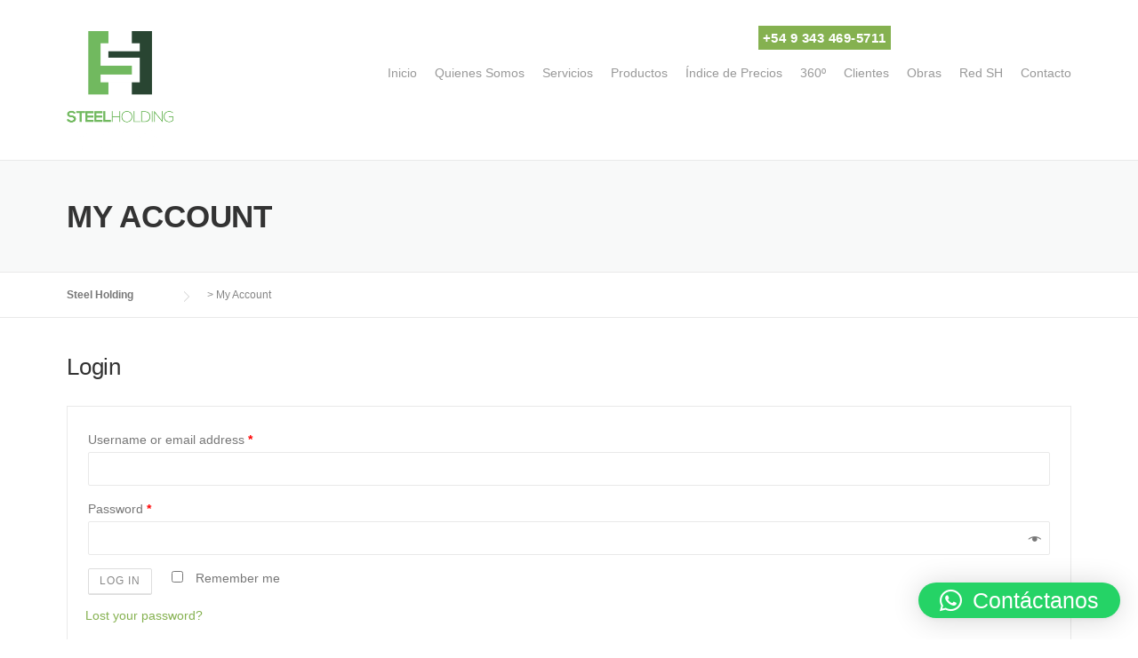

--- FILE ---
content_type: text/css
request_url: https://steelholding.com.ar/wp-content/uploads/useanyfont/uaf.css?ver=1688662685
body_size: -74
content:
				@font-face {
					font-family: 'nexa-light';
					src: url('/wp-content/uploads/useanyfont/9684Nexa-Light.woff2') format('woff2'),
						url('/wp-content/uploads/useanyfont/9684Nexa-Light.woff') format('woff');
					  font-display: auto;
				}

				.nexa-light{font-family: 'nexa-light' !important;}

		

--- FILE ---
content_type: text/css
request_url: https://steelholding.com.ar/wp-content/themes/construction/style.css?ver=6.9
body_size: 18490
content:
/*
Theme Name: Construction
Theme URI: https://wpcharming.com/demos/?theme=construction
Author: WPCharming
Author URI: https://wpcharming.com
Description: Construction and Building Business WordPress Theme
Version: 3.5
License: GNU General Public License v2 or later
License URI: http://www.gnu.org/licenses/gpl-2.0.html
Text Domain: wpcharming
Tags:two-columns, left-sidebar, right-sidebar, custom-background, custom-colors, custom-header, custom-menu, featured-image-header, featured-images, flexible-header, full-width-template, sticky-post, theme-options, threaded-comments, translation-ready
*/
/*--------------------------------------------------------------
>>> TABLE OF CONTENTS: 
----------------------------------------------------------------
1.0 Reset
2.0 Document
3.0 Layout
4.0 Elements
5.0 Posts
6.0 Pages
7.0 Widgets
8.0 Supports

--------------------------------------------------------------*/
/*--------------------------------------------------------------
1.0 Reset
--------------------------------------------------------------*/
html {
  -ms-text-size-adjust: 100%;
  -webkit-text-size-adjust: 100%; }

body {
  line-height: 1;
  margin: 0;
  padding: 0; }

article,
aside,
details,
figcaption,
figure,
footer,
header,
hgroup,
main,
nav,
section,
summary {
  display: block; }

a:focus {
  outline: none; }

a:active,
a:hover {
  outline: 0; }

a img {
  border: 0; }

audio,
canvas,
progress,
video {
  display: inline-block;
  vertical-align: baseline; }

audio:not([controls]) {
  display: none;
  height: 0; }

[hidden],
template {
  display: none; }

abbr[title] {
  border-bottom: 1px dotted; }

b,
strong {
  font-weight: bold; }

dfn {
  font-style: italic; }

small {
  font-size: 80%; }

sub,
sup {
  font-size: 75%;
  height: 0;
  line-height: 0;
  position: relative;
  vertical-align: baseline; }

sup {
  bottom: 1ex; }

sub {
  top: .5ex; }

img {
  border: 0;
  -ms-interpolation-mode: bicubic; }

pre {
  overflow: auto; }

button,
input,
optgroup,
select,
textarea {
  color: inherit;
  font: inherit;
  margin: 0; }

button {
  overflow: visible; }

button,
select {
  text-transform: none; }

button,
html input[type="button"],
input[type="reset"],
input[type="submit"] {
  -webkit-appearance: button;
  cursor: pointer; }

input[type="search"] {
  -webkit-appearance: textfield;
  -webkit-box-sizing: content-box;
  -moz-box-sizing: content-box;
  box-sizing: content-box; }

input[type="search"]::-webkit-search-cancel-button,
input[type="search"]::-webkit-search-decoration {
  -webkit-appearance: none; }

button[disabled],
html input[disabled] {
  cursor: default; }

button::-moz-focus-inner,
input::-moz-focus-inner {
  border: 0;
  padding: 0; }

button,
input {
  line-height: normal;
  *overflow: visible; }

input[type="checkbox"],
input[type="radio"] {
  padding: 0; }

*,
*:before,
*:after {
  -webkit-box-sizing: border-box;
  -moz-box-sizing: border-box;
  box-sizing: border-box; }

legend {
  border: 0;
  padding: 0; }

textarea {
  overflow: auto; }

optgroup {
  font-weight: bold; }

table {
  border-collapse: collapse;
  border-spacing: 0; }

td,
th {
  padding: 0; }

.clearfix:after, .wpc-menu:after, .widget-area .widget_categories ul:after,
.widget-area .widget_archive ul:after,
.widget-area .widget_meta ul:after, .tagcloud:after {
  content: ".";
  display: block;
  height: 0;
  clear: both;
  visibility: hidden; }

.clearfix, .wpc-menu, .widget-area .widget_categories ul,
.widget-area .widget_archive ul,
.widget-area .widget_meta ul, .tagcloud {
  display: inline-block; }

.clearfix, .wpc-menu, .widget-area .widget_categories ul,
.widget-area .widget_archive ul,
.widget-area .widget_meta ul, .tagcloud {
  display: block; }

.clear, .container {
  zoom: 1; }
  .clear:before, .container:before, .clear:after, .container:after {
    display: table;
    content: ""; }
  .clear:after, .container:after {
    clear: both; }

.break, h1,
h2,
h3,
#calendar_wrap caption,
h4,
h5,
h6, p, ul, ol, dl, blockquote, pre {
  word-break: break-word;
  word-wrap: break-word; }

.none {
  display: none; }

/*--------------------------------------------------------------
2.0 Document Setup
--------------------------------------------------------------*/
/*------------------------------
	2.1 Typography
------------------------------*/
html, body {
  margin: 0;
  padding: 0;
  height: 100%; }

body {
  background: #ffffff;
  height: 100%; }

.site {
  background: #FFFFFF;
  position: relative;
  overflow: hidden; }

body, button, input, select, textarea {
  font-family: "PT Sans", Helvetica, Arial, sans-serif;
  font-size: 15px;
  line-height: 1.7;
  color: #777777; }

pre,
code,
input,
textarea {
  font: inherit; }

::-moz-selection {
  background: #000000;
  color: #FFFFFF; }

::selection {
  background: #000000;
  color: #FFFFFF; }

/*------------------------------
	2.2 Links
------------------------------*/
a {
  color: #fab702;
  text-decoration: none; }
  a:hover {
    text-decoration: none; }

/*------------------------------
	2.3 Heading
------------------------------*/
h1,
h2,
h3,
#calendar_wrap caption,
h4,
h5,
h6 {
  clear: both;
  font-family: "Montserrat", Helvetica, Arial, sans-serif;
  font-weight: normal;
  margin-bottom: 20px;
  margin-top: 0;
  letter-spacing: -0.2px; }
  h1 a,
  h2 a,
  h3 a,
  #calendar_wrap caption a,
  h4 a,
  h5 a,
  h6 a {
    color: #333333;
    text-decoration: none; }

h1 {
  line-height: 1.3;
  font-size: 30px; }
  @media screen and (min-width: 790px) {
    h1 {
      font-size: 35px; } }
  h1 span {
    font-weight: bold; }

h2 {
  line-height: 1.2;
  font-size: 23px; }
  @media screen and (min-width: 790px) {
    h2 {
      font-size: 26px; } }

h3, #calendar_wrap caption {
  font-size: 20px; }

h4 {
  font-weight: normal;
  font-size: 18px;
  margin-bottom: 12px; }

h5 {
  text-transform: uppercase;
  font-size: 15px; }

h6 {
  font-weight: normal;
  text-transform: uppercase;
  font-size: 13px; }

/*------------------------------
	2.4 Base
------------------------------*/
ul, ol, dl, p, details, address, .vcard, figure, pre, fieldset, table, dt, dd, hr {
  margin-bottom: 1em;
  margin-top: 0; }

/*------------------------------
	2.5 Content
------------------------------*/
img {
  height: auto;
  max-width: 100%;
  vertical-align: middle; }

b,
strong {
  font-weight: bold; }

blockquote {
  clear: both;
  margin: 20px 0; }
  blockquote p {
    font-style: italic; }
  blockquote cite {
    font-style: normal;
    margin-bottom: 20px;
    font-size: 13px; }

dfn,
cite,
em,
i {
  font-style: italic; }

figure {
  margin: 0; }

address {
  margin: 20px 0; }

hr {
  border: 0;
  border-top: 1px solid #e9e9e9;
  height: 1px;
  margin-bottom: 20px; }

tt,
kbd,
pre,
code,
samp,
var {
  font-family: Monaco, Consolas, "Andale Mono", "DejaVu Sans Mono", monospace;
  background-color: #e9e9e9;
  padding: 5px 7px;
  -webkit-border-radius: 2px;
  -moz-border-radius: 2px;
  border-radius: 2px; }

pre {
  overflow: auto;
  white-space: pre-wrap;
  max-width: 100%;
  line-height: 1.7;
  margin: 20px 0;
  padding: 20px; }

details summary {
  font-weight: bold;
  margin-bottom: 20px; }
details :focus {
  outline: none; }

abbr,
acronym,
dfn {
  cursor: help;
  font-size: .95em;
  text-transform: uppercase;
  border-bottom: 1px dotted #e9e9e9;
  letter-spacing: 1px; }

mark {
  background-color: #fff9c0;
  text-decoration: none; }

small {
  font-size: 75%; }

big {
  font-size: 125%; }

ul, ol {
  padding-left: 20px; }

ul {
  list-style: disc; }

ol {
  list-style: decimal; }

ul li, ol li {
  margin: 8px 0; }

dt {
  font-weight: bold; }

dd {
  margin: 0 20px 20px; }

/*------------------------------
	2.6 Table
------------------------------*/
table {
  width: 100%;
  margin-bottom: 20px;
  border: 1px solid #e9e9e9;
  border-collapse: collapse;
  border-spacing: 0; }

table > thead > tr > th,
table > tbody > tr > th,
table > tfoot > tr > th,
table > thead > tr > td,
table > tbody > tr > td,
table > tfoot > tr > td {
  border: 1px solid #e9e9e9;
  line-height: 1.42857;
  padding: 5px;
  vertical-align: middle;
  text-align: center; }

table > thead > tr > th, table > thead > tr > td {
  border-bottom-width: 2px; }

table th {
  font-size: 14px;
  letter-spacing: 2px;
  text-transform: uppercase; }

/*------------------------------
	2.7 Form
------------------------------*/
fieldset {
  padding: 20px;
  border: 1px solid #e9e9e9; }

input[type="reset"], input[type="submit"], input[type="submit"] {
  cursor: pointer;
  background: #fab702;
  border: none;
  display: inline-block;
  color: #FFFFFF;
  letter-spacing: 1px;
  text-transform: uppercase;
  line-height: 1;
  text-align: center;
  padding: 17px 23px 15px 23px;
  -webkit-border-radius: 2px;
  -moz-border-radius: 2px;
  border-radius: 2px;
  box-shadow: 0 -1px 0 0 rgba(0, 0, 0, 0.1) inset;
  margin: 3px 0;
  text-decoration: none;
  font-weight: 600;
  font-size: 13px; }
  input[type="reset"]:hover, input[type="submit"]:hover, input[type="submit"]:hover {
    opacity: 0.8; }

input[type="button"]:hover, input[type="button"]:focus, input[type="reset"]:hover,
input[type="reset"]:focus, input[type="submit"]:hover, input[type="submit"]:focus,
button:hover, button:focus {
  cursor: pointer; }

textarea {
  resize: vertical; }

select {
  max-width: 100%;
  overflow: auto;
  vertical-align: top;
  outline: none;
  border: 1px solid #e9e9e9;
  padding: 10px; }

textarea,
input[type="date"],
input[type="datetime"],
input[type="datetime-local"],
input[type="email"],
input[type="month"],
input[type="number"],
input[type="password"],
input[type="search"],
input[type="tel"],
input[type="text"],
input[type="time"],
input[type="url"],
input[type="week"] {
  cursor: pointer;
  max-width: 100%;
  background-color: transparent;
  border: 1px solid #e9e9e9;
  -webkit-appearance: none;
  padding: 10px 15.3846153846px;
  -webkit-border-radius: 2px;
  -moz-border-radius: 2px;
  border-radius: 2px; }
  textarea:focus,
  input[type="date"]:focus,
  input[type="datetime"]:focus,
  input[type="datetime-local"]:focus,
  input[type="email"]:focus,
  input[type="month"]:focus,
  input[type="number"]:focus,
  input[type="password"]:focus,
  input[type="search"]:focus,
  input[type="tel"]:focus,
  input[type="text"]:focus,
  input[type="time"]:focus,
  input[type="url"]:focus,
  input[type="week"]:focus {
    outline: none;
    border-color: #fab702; }

button::-moz-focus-inner {
  border: 0;
  padding: 0; }

input[type="radio"], input[type="checkbox"] {
  margin: 0 10px; }

input, textarea, input[type="submit"]:focus {
  outline: 0 none; }

/*------------------------------
	2.8 Accessibility
------------------------------*/
/* Text meant only for screen readers */
.screen-reader-text {
  clip: rect(1px, 1px, 1px, 1px);
  position: absolute !important; }

.screen-reader-text:hover,
.screen-reader-text:active,
.screen-reader-text:focus {
  background-color: #f8f9f9;
  -webkit-border-radius: 3px;
  -moz-border-radius: 3px;
  border-radius: 3px;
  clip: auto !important;
  color: #fab702;
  display: block;
  height: auto;
  left: 5px;
  line-height: normal;
  padding: 17px;
  text-decoration: none;
  top: 5px;
  width: auto;
  z-index: 100000;
  /* Above WP toolbar */ }

/*------------------------------
	2.9 Helper
------------------------------*/
.primary-color {
  color: #fab702; }

.secondary-color {
  color: #00aeef; }

.text-transform-none {
  text-transform: none !important; }
  .text-transform-none h1, .text-transform-none h2, .text-transform-none h3, .text-transform-none #calendar_wrap caption, #calendar_wrap .text-transform-none caption, .text-transform-none h4, .text-transform-none h5 {
    text-transform: none !important; }

.left {
  float: left; }

.right {
  float: right; }

.text-center {
  text-align: center; }

.text-right {
  text-align: right; }

/*--------------------------------------------------------------
3.0 Layout
--------------------------------------------------------------*/
.container {
  max-width: 1230px;
  margin: 0 auto;
  padding: 0px 30px;
  position: relative; }
  @media screen and (min-width: 790px) {
    .container {
      padding: 0px 50px; } }

.container.full-screen {
  width: 100% !important;
  max-width: 100% !important; }
  .container.full-screen .content-area {
    width: 100%; }

#primary {
  padding-bottom: 40px;
  padding-top: 40px; }

.home #primary {
  padding-bottom: 0px; }

#secondary {
  padding-bottom: 40px;
  padding-top: 0; }
  @media screen and (min-width: 790px) {
    #secondary {
      padding-top: 40px; } }

.content-area {
  width: 100%;
  float: none; }
  @media screen and (min-width: 790px) {
    .content-area {
      width: 74.3362831858%;
      float: left; } }

.sidebar {
  width: 100%;
  float: none; }
  @media screen and (min-width: 790px) {
    .sidebar {
      width: 25.6637168142%;
      float: left; } }

.page-fullwidth .content-area,
.page-template-template-fullwidth-php .content-area {
  float: none;
  width: 100%; }

.no-sidebar .content-area {
  width: 100%; }

@media screen and (min-width: 790px) {
  .left-sidebar .content-area {
    float: right;
    padding-left: 39px;
    border-left: 1px solid #e9e9e9;
    margin-right: 1px; }

  .left-sidebar .sidebar {
    padding-right: 39px;
    border-right: 1px solid #e9e9e9;
    margin-right: -1px; }

  .right-sidebar .content-area {
    padding-right: 39px;
    border-right: 1px solid #e9e9e9; }

  .right-sidebar .sidebar {
    padding-left: 39px;
    border-left: 1px solid #e9e9e9;
    margin-left: -1px; } }
.layout-boxed .site {
  max-width: 1230px;
  margin: 0 auto;
  box-shadow: 0px 0px 6px 1px rgba(0, 0, 0, 0.2); }

.grid-row {
  margin-left: -20px;
  margin-right: -20px; }

.grid-xs-1, .grid-sm-1, .grid-md-1, .grid-lg-1, .grid-xs-2, .grid-sm-2, .grid-md-2, .grid-lg-2, .grid-xs-3, .grid-sm-3, .grid-md-3, .grid-lg-3, .grid-xs-4, .grid-sm-4, .grid-md-4, .grid-lg-4, .grid-xs-5, .grid-sm-5, .grid-md-5, .grid-lg-5, .grid-xs-6, .grid-sm-6, .grid-md-6, .grid-lg-6, .grid-xs-7, .grid-sm-7, .grid-md-7, .grid-lg-7, .grid-xs-8, .grid-sm-8, .grid-md-8, .grid-lg-8, .grid-xs-9, .grid-sm-9, .grid-md-9, .grid-lg-9, .grid-xs-10, .grid-sm-10, .grid-md-10, .grid-lg-10, .grid-xs-11, .grid-sm-11, .grid-md-11, .grid-lg-11, .grid-xs-12, .grid-sm-12, .grid-md-12, .grid-lg-12 {
  position: relative;
  min-height: 1px;
  padding-left: 20px;
  padding-right: 20px; }

@media (min-width: 768px) {
  .grid-sm-1, .grid-sm-2, .grid-sm-3, .grid-sm-4, .grid-sm-5, .grid-sm-6, .grid-sm-7, .grid-sm-8, .grid-sm-9, .grid-sm-10, .grid-sm-11, .grid-sm-12 {
    float: left; }

  .grid-sm-12 {
    width: 100%; }

  .grid-sm-11 {
    width: 91.66666667%; }

  .grid-sm-10 {
    width: 83.33333333%; }

  .grid-sm-9 {
    width: 75%; }

  .grid-sm-8 {
    width: 66.66666667%; }

  .grid-sm-7 {
    width: 58.33333333%; }

  .grid-sm-6 {
    width: 50%; }

  .grid-sm-5 {
    width: 41.66666667%; }

  .grid-sm-4 {
    width: 33.33333333%; }

  .grid-sm-3 {
    width: 25%; }

  .grid-sm-2 {
    width: 16.66666667%; }

  .grid-sm-1 {
    width: 8.33333333%; } }
@media (min-width: 992px) {
  .grid-md-1, .grid-md-2, .grid-md-3, .grid-md-4, .grid-md-5, .grid-md-6, .grid-md-7, .grid-md-8, .grid-md-9, .grid-md-10, .grid-md-11, .grid-md-12 {
    float: left; }

  .grid-md-12 {
    width: 100%; }

  .grid-md-11 {
    width: 91.66666667%; }

  .grid-md-10 {
    width: 83.33333333%; }

  .grid-md-9 {
    width: 75%; }

  .grid-md-8 {
    width: 66.66666667%; }

  .grid-md-7 {
    width: 58.33333333%; }

  .grid-md-6 {
    width: 50%; }

  .grid-md-5 {
    width: 41.66666667%; }

  .grid-md-4 {
    width: 33.33333333%; }

  .grid-md-3 {
    width: 25%; }

  .grid-md-2 {
    width: 16.66666667%; }

  .grid-md-1 {
    width: 8.33333333%; } }
/*--------------------------------------------------------------
4.0 Elements
--------------------------------------------------------------*/
/*------------------------------
	4.1 Header
------------------------------*/
.site-header {
  padding: 30px 0px 0px 0px;
  position: relative;
  z-index: 99;
  width: 100%; }
  @media screen and (max-width: 1100px) {
    .site-header {
      padding-top: 15px; } }
  .site-header .site-branding {
    float: left; }
    @media screen and (max-width: 1100px) {
      .site-header .site-branding {
        float: left;
        width: 100%; } }
    @media screen and (max-width: 500px) {
      .site-header .site-branding {
        float: left;
        max-width: 80%; } }
    .site-header .site-branding .site-title {
      margin-bottom: 0px;
      font-size: 27px;
      font-weight: bold;
      margin-top: 0; }
  .site-header .header-right-wrap {
    float: right; }
    @media screen and (max-width: 1100px) {
      .site-header .header-right-wrap {
        float: none;
        width: 100%;
        padding: 0px 0px 30px; } }
    @media screen and (max-width: 500px) {
      .site-header .header-right-wrap {
        padding: 0px 0px 30px; } }
    .site-header .header-right-wrap .header-widget {
      margin-bottom: 15px;
      margin-top: 0px;
      float: none;
      display: block; }
      @media screen and (max-width: 1100px) {
        .site-header .header-right-wrap .header-widget {
          float: left;
          margin: 0px;
          display: none; } }
    @media screen and (max-width: 1100px) {
      .site-header .header-right-wrap .header-widget-mobile {
        display: block !important;
        position: absolute;
        width: 100%;
        left: 0;
        padding-left: 30px;
        background: #FFFFFF;
        border-top: 1px solid #e9e9e9;
        padding: 10px 20px; }
        .site-header .header-right-wrap .header-widget-mobile .extract-element {
          margin: 0px 30px 0px 0px;
          float: left; }
          .site-header .header-right-wrap .header-widget-mobile .extract-element .header-social a {
            margin: 0px 4px 0px 0px; } }
    @media screen and (max-width: 790px) {
      .site-header .header-right-wrap .header-widget-mobile .extract-element {
        margin: 0px 0px 0px 0px;
        float: left; }
        .site-header .header-right-wrap .header-widget-mobile .extract-element .header-social {
          display: none; }
          .site-header .header-right-wrap .header-widget-mobile .extract-element .header-social a {
            margin: 0px 3px 0px 0px; } }
    .site-header .header-right-wrap .extract-element {
      float: right;
      margin-left: 15px;
      font-size: 12px; }
      @media screen and (max-width: 1100px) {
        .site-header .header-right-wrap .extract-element {
          margin-left: 0px;
          margin-right: 15px; } }
      .site-header .header-right-wrap .extract-element .phone-text {
        font-family: "Montserrat", Helvetica, Arial, sans-serif;
        font-size: 15px;
        font-weight: normal;
        margin-left: 2px;
        letter-spacing: 0.5px;
        color: #fab702; }
    .site-header .header-right-wrap .header-social a {
      margin-left: 3px; }
      .site-header .header-right-wrap .header-social a i {
        padding: 0;
        border-radius: 50%;
        font-size: 1.20em;
        line-height: 1.6em;
        height: 1.8em;
        width: 1.8em;
        text-align: center;
        border: 1px solid #DDDDDD;
        color: #999999; }
        .site-header .header-right-wrap .header-social a i:hover {
          color: #222222;
          border-color: #222222; }

.header-transparent .site-header {
  border-bottom: none;
  position: absolute;
  background: linear-gradient(180deg, rgba(0, 0, 0, 0.5) 0px, transparent 95%);
  color: #777777; }
  .header-transparent .site-header .header-text {
    opacity: 0.7; }
@media screen and (min-width: 1100px) {
  .header-transparent .header-right-wrap {
    color: #FFFFFF; }
    .header-transparent .header-right-wrap .extract-element .phone-text {
      color: #fab702; }
    .header-transparent .header-right-wrap .header-social a i {
      border-color: #ffffff;
      color: #FFFFFF; }
      .header-transparent .header-right-wrap .header-social a i:hover {
        background: #FFFFFF;
        color: #222222;
        border-color: #ffffff; } }
@media screen and (min-width: 1100px) {
  .header-transparent .wpc-menu a:hover {
    opacity: 1;
    color: #FFFFFF; }
  .header-transparent .wpc-menu > li > a {
    color: #ffffff;
    opacity: 0.7; }
  .header-transparent .wpc-menu > li.current-menu-item > a, .header-transparent .wpc-menu > li.current-menu-ancestor > a {
    opacity: 1;
    color: #FFFFFF; }
  .header-transparent .page-header-wrap h1, .header-transparent .page-subtitle {
    text-shadow: 1px 1px 1px #000; } }
.header-transparent #nav-toggle {
  color: #FFFFFF; }
@media screen and (max-width: 1100px) {
  .header-transparent .wpc-menu.wpc-menu-mobile > li > a {
    opacity: 1; } }

/* Header Topbar
------------------------------*/
.header-topbar .site-header {
  padding-top: 35px; }
.header-topbar .wpc-menu > li > a {
  padding-bottom: 35px; }
.header-topbar .site-header .site-branding {
  margin-top: 0px; }
.header-topbar #nav-toggle {
  top: 4px; }

/* Header Centered
------------------------------*/
@media screen and (min-width: 1100px) {
  .header-centered .site-header .container {
    max-width: 100%;
    width: 100%;
    padding: 0px; } }
.header-centered .site-header .header-right-wrap {
  float: none;
  width: 100%;
  display: block;
  text-align: center; }
.header-centered .site-header {
  padding-top: 35px; }
.header-centered .site-header .site-branding {
  margin-top: 0px;
  float: none;
  display: block;
  text-align: center;
  margin-bottom: 35px; }
  @media screen and (max-width: 1100px) {
    .header-centered .site-header .site-branding {
      margin-bottom: 0px;
      float: left;
      text-align: left; } }
.header-centered .wpc-menu {
  float: none;
  border-top: 1px solid #e9e9e9; }
  .header-centered .wpc-menu ul li {
    text-align: left; }
.header-centered .wpc-menu > li {
  float: none;
  display: inline-block; }
.header-centered #nav-toggle {
  top: 4px; }
.header-centered .wpc-menu > li > a {
  padding-bottom: 25px;
  padding-top: 23px; }

/* Top Bar
------------------------------*/
.site-topbar {
  font-size: 12px;
  font-family: "Montserrat", Helvetica, Arial, sans-serif;
  background: #f8f9f9;
  border-bottom: 1px solid #e9e9e9;
  color: #888888; }
  .site-topbar a {
    color: #888888;
    text-decoration: none; }
    .site-topbar a:hover {
      color: #fab702; }
  @media screen and (max-width: 790px) {
    .site-topbar .container {
      padding: 0px; } }
  .site-topbar .widget {
    margin-bottom: 0px; }
    .site-topbar .widget a {
      color: #888888; }
      .site-topbar .widget a:hover {
        color: #fab702; }
    @media screen and (max-width: 790px) {
      .site-topbar .widget {
        display: block;
        width: 100%;
        text-align: center;
        border-top: 1px solid #e9e9e9;
        margin: 0px; } }
  .site-topbar .topbar-highlight {
    letter-spacing: 0.5px; }
  .site-topbar .topbar-left {
    float: left; }
    @media screen and (max-width: 790px) {
      .site-topbar .topbar-left {
        float: none; } }
    .site-topbar .topbar-left ul li a {
      margin-right: 20px; }
    .site-topbar .topbar-left .topbar-widget {
      padding-right: 15px;
      margin-right: 15px;
      float: left;
      border-right: 1px solid #e9e9e9; }
      .site-topbar .topbar-left .topbar-widget:first-child {
        border-left: 1px solid #e9e9e9;
        padding-left: 15px; }
    .site-topbar .topbar-left .topbar-address, .site-topbar .topbar-left .topbar-phone, .site-topbar .topbar-left a.topbar-button {
      margin-right: 15px; }
  .site-topbar .topbar-right {
    float: right; }
    @media screen and (max-width: 790px) {
      .site-topbar .topbar-right {
        float: none; } }
    .site-topbar .topbar-right ul li a {
      margin-left: 20px; }
    .site-topbar .topbar-right .topbar-widget {
      padding-left: 15px;
      margin-left: 15px;
      float: right;
      border-left: 1px solid #e9e9e9; }
      .site-topbar .topbar-right .topbar-widget:first-child {
        border-right: 1px solid #e9e9e9;
        padding-right: 15px; }
    .site-topbar .topbar-right .topbar-address, .site-topbar .topbar-right .topbar-phone, .site-topbar .topbar-right a.topbar-button {
      margin-left: 15px; }
  .site-topbar .widgettitle {
    display: none; }
  .site-topbar .topbar-widget {
    padding: 12px 0px 12px; }
    @media screen and (min-width: 790px) {
      .site-topbar .topbar-widget {
        float: none; } }
  .site-topbar .widget.widget_nav_menu ul {
    list-style: none;
    margin: 0;
    padding: 0; }
    .site-topbar .widget.widget_nav_menu ul li {
      display: inline-block;
      margin: 0;
      padding: 0; }
  .site-topbar .topbar-social a {
    margin: 0px 7px;
    font-size: 15px;
    line-height: 1; }
  .site-topbar .search-form {
    margin-bottom: 0px; }
    .site-topbar .search-form .search-field {
      float: none;
      padding: 3px 7px 5px;
      font-size: 10px;
      margin: -6px 0px;
      width: auto;
      border-color: #e9e9e9; }

@media screen and (min-width: 1100px) {
  .site-header.fixed-on {
    width: 100%;
    z-index: 80; }

  .header-normal .site-header.fixed-on {
    background-color: rgba(255, 255, 255, 0.99); }

  .site-header.header-fixed {
    position: fixed;
    width: 100%;
    top: 0;
    left: 0;
    box-shadow: 0 1px 3px rgba(0, 0, 0, 0.08);
    transition: all 0.5s ease;
    z-index: 100;
    background: rgba(255, 255, 255, 0.99);
    padding-top: 15px; }
    .site-header.header-fixed .wpc-menu > li > a {
      padding-bottom: 15px;
      transition: all 0.5s ease; }

  .header-transparent .site-header.fixed-on {
    background: linear-gradient(180deg, rgba(0, 0, 0, 0.5) 0px, transparent 95%); }
  .header-transparent .site-header.header-fixed {
    background: rgba(0, 0, 0, 0.8); }

  .header-topbar .site-header.header-fixed {
    padding-top: 22px;
    transition: all 0.5s ease; }
    .header-topbar .site-header.header-fixed .wpc-menu > li > a {
      padding-bottom: 25px;
      transition: all 0.5s ease; }

  .header-centered .site-header.header-fixed {
    padding-top: 0px; }
    .header-centered .site-header.header-fixed .site-branding {
      display: none; }
    .header-centered .site-header.header-fixed .wpc-menu > li > a {
      padding-bottom: 25px;
      transition: all 0.5s ease; } }
@media screen and (max-width: 1100px) {
  .site-content {
    padding-top: 0px !important; } }
/* Primary Navigation
------------------------------*/
.main-navigation {
  position: relative;
  z-index: 100; }
  @media screen and (max-width: 1100px) {
    .main-navigation {
      float: right; } }
  @media screen and (max-width: 400px) {
    .main-navigation {
      float: none; }
      .main-navigation #nav-toggle {
        display: block;
        text-align: center; } }

.wpc-menu, .wpc-menu * {
  margin: 0;
  padding: 0;
  list-style: none; }

.wpc-menu {
  float: right; }
  .wpc-menu ul {
    position: absolute;
    display: none;
    top: 100%;
    left: 0;
    z-index: 99; }
  .wpc-menu ul ul {
    top: 0;
    left: 100%; }
  .wpc-menu li {
    position: relative; }
  .wpc-menu > li {
    float: left; }
  .wpc-menu li:hover > ul, .wpc-menu li.sfHover > ul {
    display: block; }
  .wpc-menu a {
    display: block;
    position: relative; }

.wpc-menu ul {
  min-width: 12em;
  *width: 12em;
  box-shadow: 0 9px 14px rgba(0, 0, 0, 0.1); }
.wpc-menu li {
  white-space: nowrap;
  *white-space: normal;
  -webkit-transition: background .2s;
  transition: background .2s; }
.wpc-menu li:hover,
.wpc-menu li.sfHover {
  -webkit-transition: none;
  transition: none; }
.wpc-menu a {
  color: #999999;
  font-family: "Montserrat", Helvetica, Arial, sans-serif;
  padding: 0px 12px 20px;
  font-size: 14px;
  font-weight: 500;
  text-decoration: none;
  zoom: 1; }
  .wpc-menu a:hover {
    color: #fab702; }
.wpc-menu ul li a {
  padding: 8px 12px;
  color: #999999;
  font-size: 13px;
  text-transform: none;
  background: #ffffff; }
  .wpc-menu ul li a:hover {
    background: #fab702;
    color: #ffffff; }
.wpc-menu ul li.current-menu-item > a {
  background: #fab702;
  color: #ffffff; }
.wpc-menu > li:last-child > a {
  padding-right: 0px; }
.wpc-menu > li.current-menu-item > a, .wpc-menu > li.current-menu-ancestor > a {
  color: #fab702; }

@media screen and (min-width: 1100px) {
  .wpc-menu ul li.menu-item-has-children > a {
    padding-right: 28px;
    *padding-right: 22px; }
  .wpc-menu ul li.menu-item-has-children > a:after {
    content: "";
    position: absolute;
    top: 50%;
    right: 10px;
    margin-top: -14px;
    height: 0;
    width: 0;
    border: 4px solid transparent;
    border-top-color: #eeeeee;
    border-top-color: rgba(0, 0, 0, 0.3); }
  .wpc-menu > li > li.menu-item-has-children > a:focus:after,
  .wpc-menu > li:hover > li.menu-item-has-children > a:after,
  .wpc-menu > .sfHover > li.menu-item-has-children > a:after {
    border-top-color: white; }
  .wpc-menu ul li.menu-item-has-children > a:after {
    margin-top: -3px;
    margin-right: 0px;
    border-color: transparent;
    border-left-color: #dddddd;
    border-left-color: rgba(0, 0, 0, 0.2); }
  .wpc-menu ul li > li.menu-item-has-children > a:focus:after,
  .wpc-menu ul li:hover > li.menu-item-has-children > a:after,
  .wpc-menu ul .sfHover > li.menu-item-has-children > a:after {
    border-left-color: white; } }
/* Responsive Mobile Navigation
------------------------------*/
#nav-toggle {
  display: none;
  font-size: 22px;
  cursor: pointer;
  color: #222222;
  line-height: 1;
  margin-top: -1px;
  position: absolute;
  top: 23px;
  right: 30px; }

.nav-toggle-subarrow {
  display: none; }

@media screen and (max-width: 1100px) {
  .main-navigation {
    position: static; }

  .main-navigation .wpc-menu {
    width: 100% !important;
    display: none; }

  .wpc-menu.wpc-menu-mobile {
    display: block !important;
    position: absolute !important;
    right: 0;
    width: 100%;
    background: transparent;
    z-index: 100;
    border-bottom: 1px solid #e9e9e9; }
    .wpc-menu.wpc-menu-mobile > li > a {
      padding: 12px 20px; }
    .wpc-menu.wpc-menu-mobile ul {
      box-shadow: none;
      padding-bottom: 0;
      position: static !important;
      display: none !important; }
      .wpc-menu.wpc-menu-mobile ul li:last-child {
        border-bottom: none; }
      .wpc-menu.wpc-menu-mobile ul li a {
        padding: 12px 35px; }
        .wpc-menu.wpc-menu-mobile ul li a:hover {
          background: transparent; }
      .wpc-menu.wpc-menu-mobile ul li li a {
        padding: 12px 70px; }
      .wpc-menu.wpc-menu-mobile ul li li li a {
        padding: 12px 105px; }
    .wpc-menu.wpc-menu-mobile li {
      background: #FFFFFF;
      border-top: 1px solid #e9e9e9;
      float: none !important;
      display: block !important;
      width: 100% !important; }
    .wpc-menu.wpc-menu-mobile li.current-menu-item > a {
      color: #000000;
      background: #FFFFFF; }
    .wpc-menu.wpc-menu-mobile a {
      color: #777777; }
      .wpc-menu.wpc-menu-mobile a:hover {
        color: #000000; }
    .wpc-menu.wpc-menu-mobile .nav-toggle-subarrow {
      display: block;
      color: #999999;
      font-weight: normal;
      position: absolute;
      top: 0;
      right: 0;
      cursor: pointer;
      text-align: center;
      padding: 6px 20px 7px;
      z-index: 10;
      font-size: 22px; }
    .wpc-menu.wpc-menu-mobile .nav-toggle-dropdown > .nav-toggle-subarrow .fa-angle-down:before {
      content: "\f106" !important; }
    .wpc-menu.wpc-menu-mobile .nav-toggle-dropdown > ul {
      display: block !important; }

  #nav-toggle {
    display: inline-block; }

  .nav-toggle-active i {
    color: #fab702; }

  .nav-toggle-active i.fa-bars:before {
    content: "\f00d" !important; } }
/*------------------------------
	4.2 Content
------------------------------*/
/* Content elements
------------------------------*/
.blog .hentry, .archive .hentry, .search .hentry {
  margin-bottom: 40px;
  padding-bottom: 20px;
  border-bottom: 1px solid #e9e9e9; }

.hentry.sticky {
  padding: 30px;
  background: #f8f9f9;
  -webkit-border-radius: 3px;
  -moz-border-radius: 3px;
  border-radius: 3px; }
  .hentry.sticky .post-thumbnail img {
    -webkit-border-radius: 3px;
    -moz-border-radius: 3px;
    border-radius: 3px; }

.more-link {
  font-size: 12px;
  font-weight: bold;
  letter-spacing: 1.5px;
  text-transform: uppercase;
  text-decoration: none;
  display: inline-block;
  padding-top: 10px; }
  .more-link:hover {
    text-decoration: underline; }

.single .hentry {
  margin-bottom: 20px; }

.loop-pagination {
  display: inline-block;
  margin-bottom: 20px; }
  .loop-pagination a, .loop-pagination span {
    padding: 6px 13px 7px;
    background: #BBBBBB;
    color: #FFFFFF !important;
    -webkit-border-radius: 2px;
    -moz-border-radius: 2px;
    border-radius: 2px;
    text-decoration: none; }
    .loop-pagination a:hover, .loop-pagination span:hover {
      background: #fab702; }
  .loop-pagination a.current, .loop-pagination span.current {
    background: #fab702; }

/* Page & Archive Title */
.page-header .page-title, .archive-title {
  font-size: 25px;
  padding-bottom: 20px;
  margin-bottom: 40px;
  border-bottom: 1px solid #e9e9e9;
  text-transform: uppercase; }

/*------------------------------
	4.3 Sidebar
------------------------------*/
.widget-area ul {
  list-style: none;
  padding-left: 0; }
.widget-area a {
  text-decoration: none; }

/*------------------------------
	4.4 Footer
------------------------------*/
.site-footer {
  padding: 0px 0 0px;
  background: #111111;
  color: #999999;
  font-size: 13px; }
  .site-footer a, .site-footer .widget a {
    color: #dddddd; }
    .site-footer a:hover, .site-footer .widget a:hover {
      color: #FFFFFF;
      text-decoration: underline; }
  .site-footer .widget {
    font-size: 13px;
    line-height: 1.8; }
  .site-footer table > thead > tr > th, .site-footer table > tbody > tr > th, .site-footer table > tfoot > tr > th, .site-footer table > thead > tr > td, .site-footer table > tbody > tr > td, .site-footer table > tfoot > tr > td {
    border-color: rgba(255, 255, 255, 0.3); }
  .site-footer textarea, .site-footer input[type="date"], .site-footer input[type="datetime"], .site-footer input[type="datetime-local"], .site-footer input[type="email"], .site-footer input[type="month"], .site-footer input[type="number"], .site-footer input[type="password"], .site-footer input[type="search"], .site-footer input[type="tel"], .site-footer input[type="text"], .site-footer input[type="time"], .site-footer input[type="url"], .site-footer input[type="week"] {
    border-color: rgba(255, 255, 255, 0.3); }

.footer-1-columns .footer-column {
  width: 100%; }

.footer-2-columns .footer-column {
  width: 100%; }
@media screen and (min-width: 790px) {
  .footer-2-columns .footer-column {
    width: 47.9674796748%;
    float: left;
    margin-right: 4.0650406504%; }
  .footer-2-columns .footer-2 {
    margin-right: 0; } }

.footer-3-columns .footer-column {
  width: 100%; }
@media screen and (min-width: 790px) {
  .footer-3-columns .footer-column {
    width: 47.9674796748%;
    float: left;
    margin-right: 4.0650406504%; }
  .footer-3-columns .footer-2 {
    margin-right: 0; } }
@media screen and (min-width: 1100px) {
  .footer-3-columns .footer-column {
    width: 30.6233062331%;
    float: left;
    margin-right: 4.0650406504%; }
  .footer-3-columns .footer-3 {
    margin-right: 0; } }

.footer-4-columns .footer-column {
  width: 100%; }
@media screen and (min-width: 790px) {
  .footer-4-columns .footer-column {
    width: 47.9674796748%;
    float: left;
    margin-right: 4.0650406504%; }
  .footer-4-columns .footer-2, .footer-4-columns .footer-4 {
    margin-right: 0; } }
@media screen and (min-width: 1100px) {
  .footer-4-columns .footer-column {
    width: 21.9512195122%;
    float: left;
    margin-right: 4.0650406504%; }
  .footer-4-columns .footer-4 {
    margin-right: 0; } }

.site-footer .footer-columns {
  padding: 40px 0px; }
  .site-footer .footer-columns .footer-column .widget {
    padding-bottom: 0;
    margin-bottom: 30px;
    border: none; }
    @media screen and (min-width: 790px) {
      .site-footer .footer-columns .footer-column .widget {
        margin-bottom: 30px; }
        .site-footer .footer-columns .footer-column .widget:last-child {
          margin-bottom: 0px; } }
    .site-footer .footer-columns .footer-column .widget .widget-title {
      color: #eeeeee;
      font-size: 15px;
      text-transform: uppercase;
      margin-bottom: 20px;
      letter-spacing: -0.1px;
      font-weight: 500; }
  .site-footer .footer-columns .widget_nav_menu ul ul, .site-footer .footer-columns .widget_nav_menu ul ul ul {
    padding: 0px; }
  .site-footer .footer-columns .widget_nav_menu ul li {
    padding: 0; }
    .site-footer .footer-columns .widget_nav_menu ul li a {
      display: block;
      padding: 5px 10px 9px 17px;
      position: relative;
      border-bottom: 1px dotted rgba(255, 255, 255, 0.1); }
      .site-footer .footer-columns .widget_nav_menu ul li a:before {
        content: "\f105";
        font-family: FontAwesome;
        font-size: 10px;
        display: block;
        position: absolute;
        left: 0;
        top: 8px; }
  .site-footer .footer-columns .widget_nav_menu #menu-footer-widget-menu {
    margin-top: -7px; }
    .site-footer .footer-columns .widget_nav_menu #menu-footer-widget-menu li {
      float: left;
      margin-bottom: 0;
      width: 50%;
      padding: 8px 0px; }
      .site-footer .footer-columns .widget_nav_menu #menu-footer-widget-menu li a {
        display: unset;
        padding: 0;
        border: none; }
        .site-footer .footer-columns .widget_nav_menu #menu-footer-widget-menu li a:before {
          content: none; }
  .site-footer .footer-columns .widget_wpc_posts ul li {
    background: rgba(255, 255, 255, 0.03); }
  .site-footer .footer-columns .contact-info-item .contact-text {
    width: 30px; }
    .site-footer .footer-columns .contact-info-item .contact-text i {
      font-size: 16px; }
    .site-footer .footer-columns .contact-info-item .contact-text i.fa-envelope {
      font-size: 12px;
      position: relative;
      top: -3px; }
    .site-footer .footer-columns .contact-info-item .contact-text i.fa-fax {
      font-size: 14px;
      position: relative;
      top: -3px; }
  .site-footer .footer-columns .contact-info-item .contact-value {
    margin-left: 35px; }
  .site-footer .footer-columns .contact-info-box img {
    margin-bottom: 30px; }
  .site-footer .footer-columns ul.hours li {
    border-top: 1px dotted rgba(255, 255, 255, 0.1); }
  .site-footer .footer-columns ul.hours li:first-child {
    border-top: none; }
  .site-footer .footer-columns ul.hours span {
    float: right;
    font-weight: bold; }

.site-info-wrapper {
  background: #222222;
  border-top: 1px solid #333333;
  padding: 20px 0px;
  font-size: 12px; }
  .site-info-wrapper .site-info .copy_text {
    float: none;
    text-align: center;
    font-size: 13px;
    margin-bottom: 30px; }
    @media screen and (min-width: 790px) {
      .site-info-wrapper .site-info .copy_text {
        float: left;
        margin-bottom: 0px;
        text-align: left; } }
    .site-info-wrapper .site-info .copy_text a {
      text-decoration: none; }
      .site-info-wrapper .site-info .copy_text a:hover {
        text-decoration: underline; }
  .site-info-wrapper .site-info .footer-menu {
    float: none;
    text-align: center; }
    @media screen and (min-width: 790px) {
      .site-info-wrapper .site-info .footer-menu {
        float: right;
        text-align: left; } }
    .site-info-wrapper .site-info .footer-menu ul {
      padding: 0;
      margin: 0;
      list-style: none; }
      .site-info-wrapper .site-info .footer-menu ul li {
        padding: 0;
        margin: 0;
        display: inline-block;
        line-height: 1; }
        .site-info-wrapper .site-info .footer-menu ul li a {
          float: left;
          margin-left: 15px;
          text-decoration: none;
          font-size: 12px; }
          .site-info-wrapper .site-info .footer-menu ul li a:hover {
            text-decoration: underline; }

.footer-social {
  float: left;
  padding: 10px 18.5px;
  color: #FFFFFF;
  background: #fab702;
  margin-top: -16px;
  position: relative; }
  .footer-social label {
    font-size: 13px;
    margin-right: 10px;
    color: #222222; }
  .footer-social:after {
    border-right: 9px solid #777777;
    border-top: 16px solid transparent;
    content: "";
    display: block;
    height: 0;
    left: -9px;
    position: absolute;
    top: 0; }
  .footer-social a {
    margin-right: 3px; }
    .footer-social a i {
      padding: 0;
      border-radius: 50%;
      font-size: 13px;
      line-height: 1.6em;
      height: 1.8em;
      width: 1.8em;
      text-align: center;
      border: 1px solid #222222;
      color: #222222; }
      .footer-social a i:hover {
        color: #FFFFFF;
        border-color: #FFFFFF; }

/* Client Logo Grid
------------------------------*/
.client-logo img {
  border: 1px solid #e9e9e9; }

.client-table img {
  width: 100%; }
  .client-table img:hover {
    opacity: 0.8; }

/* Back To Top
------------------------------*/
#btt {
  background: none repeat scroll #222222;
  opacity: 0.8;
  border: 1px solid #333333;
  border-radius: 2px;
  bottom: 21px;
  cursor: pointer;
  padding: 8px 15px;
  position: fixed;
  right: 20px;
  z-index: 50; }

/* Browser Suppport
------------------------------*/
.ie9 .site-header .header-right-wrap, .ie10 .site-header .header-right-wrap, .ie11 .site-header .header-right-wrap {
  float: none; }

/*--------------------------------------------------------------
5.0 Posts
--------------------------------------------------------------*/
/* Post Entry
------------------------------*/
.entry-title {
  font-size: 25px;
  margin-bottom: 7px;
  letter-spacing: 0.5px;
  font-weight: bold; }
  @media screen and (min-width: 790px) {
    .entry-title {
      font-size: 28px; } }
  .entry-title a:hover {
    text-decoration: underline; }

.single .entry-title {
  font-size: 32px; }

.post-thumbnail img {
  margin: 0 0 30px 0;
  display: block;
  -webkit-border-radius: 5px;
  -moz-border-radius: 5px;
  border-radius: 5px; }

/* Entry Content
------------------------------*/
.entry-content::after {
  content: "";
  display: table;
  table-layout: fixed;
  clear: both; }
.entry-content cite {
  display: block;
  margin-top: 10px; }
  .entry-content cite:before {
    content: "- "; }
.entry-content blockquote {
  padding: 20px 80px 20px 28px;
  position: relative;
  background: #f8f9f9;
  border-left: 3px solid #fab702;
  font-style: italic; }
  .entry-content blockquote p {
    margin: 0px;
    font-size: 16px; }
.entry-content ul, .entry-content ol {
  margin-left: 20px; }
.entry-content a {
  text-decoration: none; }
  .entry-content a:hover {
    text-decoration: underline; }
.entry-content .wp-block-cover {
  margin-top: 1.5rem;
  margin-bottom: 1.5rem; }
  .entry-content .wp-block-cover .wp-block-cover-image-text,
  .entry-content .wp-block-cover .wp-block-cover-text,
  .entry-content .wp-block-cover section.wp-block-cover-image h2 {
    color: #fff; }
.entry-content .wp-block-button {
  margin-top: 1.5rem;
  margin-bottom: 1.5rem; }
.entry-content .wp-block-gallery.alignleft {
  margin-right: 1.5rem; }
.entry-content .wp-block-gallery.alignright {
  margin-left: 1.5rem; }

/* WordPress caption style
------------------------------*/
.wp-caption {
  max-width: 100%;
  font-style: italic;
  line-height: 1.35;
  margin-bottom: 30px; }
  .wp-caption img[class*="wp-image-"] {
    display: block;
    max-width: 98%; }
  .wp-caption .wp-caption-text {
    margin: 10px 0; }

.wp-caption-text,
.entry-thumbnail-caption,
.cycle-caption {
  font-style: italic;
  line-height: 1.35;
  font-size: 13px; }

.alignleft,
.entry-thumbnail.thumbnail {
  display: inline;
  float: left;
  margin-right: 50px; }

.alignright {
  display: inline;
  float: right;
  margin-left: 50px; }

.aligncenter {
  display: block;
  clear: both;
  margin-left: auto;
  margin-right: auto; }

.no-sidebar .alignwide {
  width: 100vw;
  max-width: 1230px;
  position: relative;
  left: 50%;
  transform: translateX(-50%);
  clear: both; }
.no-sidebar .alignfull {
  margin-left: calc(50% - 50vw);
  margin-right: calc(50% - 50vw);
  width: auto;
  max-width: 1000%; }
.no-sidebar .wp-block-image.alignfull img {
  width: 100vw; }

.wp-block-video video {
  max-width: 636px; }

.wp-block-image {
  margin-bottom: 1.5em; }
  .wp-block-image img {
    display: block; }

.wp-block-image.alignleft,
.wp-block-image.alignright {
  width: 100%; }

.wp-block-gallery:not(.components-placeholder) {
  margin: 1.5em auto; }

.wp-block-cover-text p {
  padding: 1.5em 14px; }

ul.wp-block-latest-posts.alignwide,
ul.wp-block-latest-posts.alignfull,
ul.wp-block-latest-posts.is-grid.alignwide,
ul.wp-block-latest-posts.is-grid.alignwide {
  padding: 0 14px; }

.wp-block-table {
  display: block;
  overflow-x: auto; }

.wp-block-table table {
  border-collapse: collapse;
  width: 100%; }

.wp-block-table td, .wp-block-table th {
  padding: .5em; }

.wp-block-embed {
  margin-bottom: 1.5em; }

.wp-block-quote.is-large {
  margin: 0 auto 16px; }

.wp-block-pullquote > p:first-child {
  margin-top: 0; }

.wp-block-separator {
  margin: 3em auto;
  padding: 0; }

img.wp-smiley {
  margin-bottom: 0;
  margin-top: 0;
  padding: 0;
  border: none; }

.gallery-caption {
  font-family: inherit; }

.bypostauthor {
  margin: 0; }

/* WordPress Gallery
------------------------------*/
.gallery {
  margin-right: -20px;
  margin-bottom: 20px; }
  .gallery .gallery-item {
    border-right: 20px solid transparent;
    border-bottom: 20px solid transparent; }
    .gallery .gallery-item .gallery-icon {
      margin-bottom: 0px; }
      .gallery .gallery-item .gallery-icon:hover {
        opacity: 0.7; }
    .gallery .gallery-item img {
      -webkit-border-radius: 3px;
      -moz-border-radius: 3px;
      border-radius: 3px; }

.single-post .gallery.gallery-columns-4,
.single-post .gallery.gallery-columns-5,
.single-post .gallery.gallery-columns-6,
.single-post .gallery.gallery-columns-7,
.single-post .gallery.gallery-columns-8,
.single-post .gallery.gallery-columns-9, .blog .gallery.gallery-columns-4,
.blog .gallery.gallery-columns-5,
.blog .gallery.gallery-columns-6,
.blog .gallery.gallery-columns-7,
.blog .gallery.gallery-columns-8,
.blog .gallery.gallery-columns-9 {
  margin-right: -10px;
  margin-bottom: 20px; }
  .single-post .gallery.gallery-columns-4 .gallery-item,
  .single-post .gallery.gallery-columns-5 .gallery-item,
  .single-post .gallery.gallery-columns-6 .gallery-item,
  .single-post .gallery.gallery-columns-7 .gallery-item,
  .single-post .gallery.gallery-columns-8 .gallery-item,
  .single-post .gallery.gallery-columns-9 .gallery-item, .blog .gallery.gallery-columns-4 .gallery-item,
  .blog .gallery.gallery-columns-5 .gallery-item,
  .blog .gallery.gallery-columns-6 .gallery-item,
  .blog .gallery.gallery-columns-7 .gallery-item,
  .blog .gallery.gallery-columns-8 .gallery-item,
  .blog .gallery.gallery-columns-9 .gallery-item {
    border-right: 10px solid transparent;
    border-bottom: 10px solid transparent; }
    .single-post .gallery.gallery-columns-4 .gallery-item .gallery-icon,
    .single-post .gallery.gallery-columns-5 .gallery-item .gallery-icon,
    .single-post .gallery.gallery-columns-6 .gallery-item .gallery-icon,
    .single-post .gallery.gallery-columns-7 .gallery-item .gallery-icon,
    .single-post .gallery.gallery-columns-8 .gallery-item .gallery-icon,
    .single-post .gallery.gallery-columns-9 .gallery-item .gallery-icon, .blog .gallery.gallery-columns-4 .gallery-item .gallery-icon,
    .blog .gallery.gallery-columns-5 .gallery-item .gallery-icon,
    .blog .gallery.gallery-columns-6 .gallery-item .gallery-icon,
    .blog .gallery.gallery-columns-7 .gallery-item .gallery-icon,
    .blog .gallery.gallery-columns-8 .gallery-item .gallery-icon,
    .blog .gallery.gallery-columns-9 .gallery-item .gallery-icon {
      margin-bottom: 0px; }

/* Entry meta
------------------------------*/
.entry-meta {
  display: inline-block;
  margin-bottom: 15px; }
  .entry-meta a, .entry-meta span {
    font-size: 13px;
    letter-spacing: 1.5px;
    text-transform: uppercase;
    text-decoration: none;
    color: #777777; }
  .entry-meta span.sep {
    margin: 0px 12.5px; }
  .entry-meta a:hover {
    text-decoration: underline; }
  .entry-meta .sticky-label {
    margin: 0px 0px 0px 12.5px;
    padding: 3px 6px;
    -webkit-border-radius: 3px;
    -moz-border-radius: 3px;
    border-radius: 3px;
    background: #f8f9f9;
    color: #FFFFFF; }
  .entry-meta i.fa {
    margin-right: 3px; }

.single .entry-meta {
  margin-bottom: 30px; }

/* Entry author
------------------------------*/
.entry-author {
  background: #f8f9f9;
  padding: 25px;
  margin: 40px 0px 40px; }
  .entry-author .entry-author-avatar {
    float: left;
    padding-right: 25px; }
    .entry-author .entry-author-avatar img {
      max-width: 85px;
      -webkit-border-radius: 3px;
      -moz-border-radius: 3px;
      border-radius: 3px;
      margin-top: 4px; }
  .entry-author .entry-author-byline {
    color: #777777;
    text-transform: uppercase;
    letter-spacing: 0.3px;
    font-size: 13px;
    margin-bottom: 6.6666666667px; }
    .entry-author .entry-author-byline a {
      text-decoration: none; }
  .entry-author .entry-author-bio {
    padding-left: 85px; }

/* Entry Footer
------------------------------*/
.entry-footer {
  clear: both; }
  .entry-footer i.fa {
    float: left;
    color: #999999;
    margin: 6px 6px 0 0; }
  .entry-footer .post-categories, .entry-footer .post-tags {
    list-style: none;
    padding: 0px;
    margin-bottom: 10px; }
    .entry-footer .post-categories li, .entry-footer .post-tags li {
      display: inline;
      margin: 0px; }
      .entry-footer .post-categories li a, .entry-footer .post-tags li a {
        color: #777777;
        font-size: 13px;
        text-decoration: none;
        position: relative; }
        .entry-footer .post-categories li a:hover, .entry-footer .post-tags li a:hover {
          color: #fab702; }
      .entry-footer .post-categories li:after, .entry-footer .post-tags li:after {
        content: ", ";
        color: #aaaaaa; }
      .entry-footer .post-categories li:last-child:after, .entry-footer .post-tags li:last-child:after {
        content: none; }

/* Comments
------------------------------*/
#comments .comments-title {
  margin-bottom: 20px;
  text-transform: uppercase;
  letter-spacing: 1.5px; }
#comments .comment-list {
  list-style: none;
  padding-left: 0px; }
  #comments .comment-list .pingback {
    border-bottom: 1px solid #e9e9e9;
    padding: 20px 0;
    margin: 0; }
    #comments .comment-list .pingback p {
      margin: 0px; }
  #comments .comment-list .pingback:last-child {
    margin-bottom: 40px; }
#comments .comment {
  list-style: none;
  margin: 30px 0; }
  #comments .comment .avatar {
    width: 60px;
    float: left;
    -webkit-border-radius: 3px;
    -moz-border-radius: 3px;
    border-radius: 3px; }
  #comments .comment .comment-wrapper {
    margin-left: 90px;
    padding: 25px 30px 15px 30px;
    background: #f8f9f9;
    position: relative; }
    #comments .comment .comment-wrapper:before {
      border-color: rgba(0, 0, 0, 0) #f6f7f9 rgba(0, 0, 0, 0) rgba(0, 0, 0, 0);
      border-style: solid;
      border-width: 0 10px 10px 0;
      content: "";
      height: 0;
      left: -9px;
      position: absolute;
      top: 0;
      width: 0; }
    #comments .comment .comment-wrapper .comment-meta .comment-time, #comments .comment .comment-wrapper .comment-meta .comment-reply-link, #comments .comment .comment-wrapper .comment-meta .comment-edit-link {
      color: #aaaaaa;
      text-transform: uppercase;
      letter-spacing: 0.3px;
      font-size: 11px; }
      #comments .comment .comment-wrapper .comment-meta .comment-time:hover, #comments .comment .comment-wrapper .comment-meta .comment-reply-link:hover, #comments .comment .comment-wrapper .comment-meta .comment-edit-link:hover {
        color: #fab702; }
      #comments .comment .comment-wrapper .comment-meta .comment-time:after, #comments .comment .comment-wrapper .comment-meta .comment-reply-link:after, #comments .comment .comment-wrapper .comment-meta .comment-edit-link:after {
        content: "/";
        padding: 0px 5px; }
    #comments .comment .comment-wrapper .comment-meta a:last-child:after {
      content: ""; }
    #comments .comment .comment-wrapper .comment-meta cite .fn {
      font-weight: bold;
      font-style: normal;
      margin-right: 5px;
      text-transform: uppercase;
      letter-spacing: 1.5px;
      font-size: 14px; }
    #comments .comment .comment-wrapper .comment-meta cite span {
      padding: 3px 10px;
      background: #e9e9e9;
      -webkit-border-radius: 4px;
      -moz-border-radius: 4px;
      border-radius: 4px;
      margin-right: 10px; }
    #comments .comment .comment-wrapper a {
      text-decoration: none; }
  #comments .comment .children {
    padding-left: 30px; }
    #comments .comment .children .children {
      padding-left: 30px; }
      #comments .comment .children .children .children {
        padding-left: 0px; }
  @media screen and (min-width: 790px) {
    #comments .comment .children {
      padding-left: 90px; }
      #comments .comment .children .children {
        padding-left: 90px; }
        #comments .comment .children .children .children {
          padding-left: 90px; } }
#comments .form-allowed-tags {
  display: none; }
#comments a {
  text-decoration: none; }
  #comments a:hover {
    text-decoration: underline; }

.right-sidebar .comment-respond textarea,
.left-sidebar .comment-respond textarea {
  width: 100%; }

/* Comment Form
------------------------------*/
#respond {
  padding-top: 20px; }
  #respond .comment-form label {
    display: block;
    margin-bottom: 4px; }
  #respond .form-allowed-tags {
    font-size: 12px; }
    #respond .form-allowed-tags code {
      background: none; }
  #respond .comment-reply-title {
    font-size: 18px;
    letter-spacing: 1.5px;
    margin-bottom: 20px;
    text-transform: uppercase; }
  #respond .comment-notes {
    display: none; }
  #respond label {
    font-size: 13px;
    text-transform: uppercase;
    letter-spacing: 1.5px; }

.full-screen .comments-area {
  max-width: 1130px;
  margin: 0 auto; }

/*--------------------------------------------------------------
6.0 Pages
--------------------------------------------------------------*/
/* Page Related
------------------------------*/
.page-title-wrap {
  border-bottom: 1px solid #e9e9e9;
  border-top: 1px solid #e9e9e9;
  padding: 40px 0px;
  background: #f8f9f9; }
  .page-title-wrap h1 {
    font-weight: bold;
    text-transform: uppercase; }
  .page-title-wrap * {
    margin-bottom: 0px; }
  .page-title-wrap a.btn {
    margin-right: 0px; }

.page-title-wrap-none {
  display: block;
  border-bottom: 1px solid #e9e9e9; }

@media screen and (max-width: 790px) {
  .page-title-has-button {
    text-align: center; }
    .page-title-has-button .left, .page-title-has-button .right {
      float: none;
      text-align: center; }

  .page-title-has-button .page-entry-title.left {
    float: none;
    display: block;
    margin-bottom: 30px; } }
.medium-heading-inverted {
  text-transform: uppercase;
  font-weight: normal;
  color: #FFFFFF;
  margin-bottom: 10px; }

.large-heading-inverted {
  margin-left: -2px;
  color: #FFFFFF;
  text-transform: uppercase; }

/* Pages Header
------------------------------*/
.page-header-wrap {
  position: relative;
  padding: 60px 0px;
  color: #CCCCCC;
  border-bottom: 1px solid #e9e9e9; }
  .page-header-wrap h1 {
    font-weight: bold;
    color: #FFFFFF;
    margin: -5px 0px 2px -2px;
    letter-spacing: -0.7px;
    font-size: 30px;
    line-height: 1.3;
    text-transform: uppercase;
    letter-spacing: 0; }
    @media screen and (min-width: 790px) {
      .page-header-wrap h1 {
        font-size: 45px; } }
  .page-header-wrap .page-subtitle {
    font-size: 17px;
    display: inline-block;
    font-weight: 300; }
  .page-header-wrap .container {
    z-index: 10; }
  .page-header-wrap .wpc_parallax_bg {
    background-size: cover; }

/* 404 - Not Found
------------------------------*/
.error404 .site-header, .error404 .site-footer, .error404 .footer-connect, .error404 .site-topbar {
  display: none; }

.error404, .error404 .site-content {
  background: #f1f1f1;
  width: 100%;
  height: 100%; }

.error-page-wrapper {
  width: 100%;
  display: block;
  margin: 0 auto;
  height: 100%;
  position: fixed;
  left: 0; }

.error-box-wrap {
  height: auto;
  width: 80%;
  position: absolute;
  top: 50%;
  left: 50%;
  transform: translate(-50%, -50%); }
  @media screen and (min-width: 500px) {
    .error-box-wrap {
      width: 60%; } }
  @media screen and (min-width: 790px) {
    .error-box-wrap {
      width: 50%; } }
  @media screen and (min-width: 1100px) {
    .error-box-wrap {
      width: 40%; } }

.heading-404 {
  font-size: 80px;
  font-family: Monaco, Consolas, "Andale Mono", "DejaVu Sans Mono", monospace;
  font-weight: 900;
  color: #fab702;
  letter-spacing: 2px; }
  .heading-404 i {
    margin-right: 20px; }
  @media screen and (min-width: 790px) {
    .heading-404 {
      letter-spacing: 20px;
      font-size: 120px; } }

.error-box {
  background: #FFFFFF;
  box-shadow: 0 1px 3px rgba(0, 0, 0, 0.13);
  overflow: hidden;
  padding: 30px 35px 10px; }
  .error-box h3, .error-box #calendar_wrap caption, #calendar_wrap .error-box caption {
    letter-spacing: 2px; }
    @media screen and (min-width: 790px) {
      .error-box h3, .error-box #calendar_wrap caption, #calendar_wrap .error-box caption {
        letter-spacing: 10px; } }
  .error-box p {
    margin-bottom: 30px; }

.error-action .error-previous {
  float: none;
  margin-bottom: 30px; }
  @media screen and (min-width: 1100px) {
    .error-action .error-previous {
      float: left; } }
.error-action .error-home {
  float: none;
  margin-bottom: 30px; }
  @media screen and (min-width: 1100px) {
    .error-action .error-home {
      float: right; } }

/* Grid Page
------------------------------*/
.grid-item {
  margin-bottom: 40px; }
  .grid-item .grid-thumbnail {
    margin-bottom: 20px; }
    .grid-item .grid-thumbnail img:hover {
      opacity: 0.9; }
  .grid-item .grid-title {
    margin-bottom: 10px; }
    .grid-item .grid-title a:hover {
      color: #fab702;
      text-decoration: none; }
  .grid-item .grid-more {
    text-transform: uppercase;
    text-decoration: none;
    font-weight: 600;
    font-size: 14px;
    letter-spacing: 0.3px; }
    .grid-item .grid-more:hover {
      text-decoration: underline; }

/* Single Portfolio
------------------------------*/
.portfolio-prev i,
.portfolio-next i {
  border: 2px solid #e9e9e9;
  color: #cccccc;
  font-size: 22px;
  height: 1.8em;
  line-height: 1.6em;
  padding: 0;
  text-align: center;
  width: 1.8em;
  margin-top: 4px;
  -webkit-border-radius: 2px;
  -moz-border-radius: 2px;
  border-radius: 2px; }
  .portfolio-prev i:hover,
  .portfolio-next i:hover {
    color: #555555;
    border-color: #aaaaaa; }

.portfolio-next {
  margin-left: 6px; }

/*--------------------------------------------------------------
7.0 Widgets
--------------------------------------------------------------*/
.widget {
  margin-bottom: 40px; }
  .widget:last-child {
    border-bottom: none; }

.search-form {
  margin-bottom: 20px; }

.widget-area .widget.widget_search .search-field {
  width: 88%; }
.widget-area .widget.widget_search .search-submit {
  display: none; }

#secondary .widget-title, .site-topbar .widget-title {
  font-weight: bold;
  font-size: 16px;
  margin-bottom: 20px;
  font-weight: 500;
  letter-spacing: 0.1px; }

.widget_calendar .widget-title {
  display: none; }
.widget_calendar #wp-calendar caption {
  font-weight: bold;
  font-size: 15px;
  margin-bottom: 20px;
  font-weight: 500; }

.widget-area .widget ul,
.widget-area .widget ol {
  padding-left: 0px;
  margin-bottom: 0px; }

.widget-area .widget ul li {
  list-style: none;
  margin: 0px;
  padding: 6.6666666667px 0; }
  .widget-area .widget ul li ul {
    padding-top: 13.3333333333px;
    padding-left: 20px; }
    .widget-area .widget ul li ul li {
      border-bottom: none; }
    .widget-area .widget ul li ul li:last-child {
      padding-bottom: 0px; }

.widget a {
  text-decoration: none;
  color: #777777; }
  .widget a:hover {
    color: #fab702; }

.widget.widget_rss li {
  margin-bottom: 15px !important; }
  .widget.widget_rss li a {
    display: block;
    font-size: 15px;
    font-weight: 600;
    margin-bottom: 1px; }
  .widget.widget_rss li .rss-date {
    font-size: 11px;
    letter-spacing: 0.5px;
    text-transform: uppercase;
    padding: 5px 0px;
    margin-bottom: 6px;
    display: block; }
  .widget.widget_rss li .rssSummary {
    margin-bottom: 10px; }
  .widget.widget_rss li cite {
    font-size: 10px;
    text-transform: uppercase;
    background: #333333;
    padding: 4px 7px;
    -webkit-border-radius: 2px;
    -moz-border-radius: 2px;
    border-radius: 2px;
    color: #FFFFFF; }

/* Calendar Widget */
#calendar_wrap caption {
  text-align: left; }

.widget #calendar_wrap a,
.widget_recent_comments a {
  color: #fab702; }
  .widget #calendar_wrap a:hover,
  .widget_recent_comments a:hover {
    text-decoration: underline; }

/* Eye catching post widget */
.widget_wpc_posts img {
  float: left;
  height: auto;
  margin-right: 18px;
  overflow: hidden;
  max-width: 50px;
  margin-top: 3px;
  -webkit-border-radius: 2px;
  -moz-border-radius: 2px;
  border-radius: 2px; }
.widget_wpc_posts ul li {
  list-style: none;
  padding: 10px 12px 12px 10px;
  background: #f8f9f9; }
  .widget_wpc_posts ul li a {
    display: inline; }
.widget_wpc_posts ul li.light-bg {
  background: transparent; }

/* Tag Cloud */
.tagcloud a {
  background: none repeat scroll 0 0 #222222;
  color: #FFFFFF;
  cursor: pointer;
  display: block;
  float: left;
  margin: 0 5px 5px 0;
  margin: 0 5px 5px 0;
  padding: 4px 12px;
  -webkit-border-radius: 2px;
  -moz-border-radius: 2px;
  border-radius: 2px;
  font-size: 13px !important; }
  .tagcloud a:hover {
    background: #fab702;
    color: #FFFFFF !important; }

.widget-area .widget_categories ul li ul li, .widget-area .widget_pages ul li ul li {
  padding-left: 13px;
  position: relative; }
  .widget-area .widget_categories ul li ul li:before, .widget-area .widget_pages ul li ul li:before {
    content: "\f0da";
    font-family: FontAwesome;
    font-size: 10px;
    display: block;
    position: absolute;
    left: 0;
    top: 10px; }

.widget-area .widget_recent_comments ul li {
  position: relative;
  padding-left: 25px; }
  .widget-area .widget_recent_comments ul li:before {
    content: "\f0e6";
    font-family: FontAwesome;
    font-size: 14px;
    display: block;
    position: absolute;
    left: 0;
    top: 7px;
    color: #CCCCCC; }

.widget-area .widget_recent_entries ul li {
  position: relative;
  padding-left: 25px; }
  .widget-area .widget_recent_entries ul li:before {
    content: "\f0f6";
    font-family: FontAwesome;
    font-size: 14px;
    display: block;
    position: absolute;
    left: 0;
    top: 8px;
    color: #CCCCCC; }
  .widget-area .widget_recent_entries ul li a {
    font-size: 15px; }

/* Custom Menu */
#secondary .widget.widget_nav_menu .menu {
  margin-bottom: -10px; }
#secondary .widget.widget_nav_menu ul ul, #secondary .widget.widget_nav_menu ul ul ul {
  padding: 0; }
#secondary .widget.widget_nav_menu ul li {
  margin: 0px;
  padding: 0px; }
  #secondary .widget.widget_nav_menu ul li a, #secondary .widget.widget_nav_menu ul li li a, #secondary .widget.widget_nav_menu ul li li li a {
    display: block;
    padding: 10px 15px 11px 0px;
    font-weight: 500;
    color: #777777;
    position: relative;
    -webkit-border-radius: 2px;
    -moz-border-radius: 2px;
    border-radius: 2px; }
    #secondary .widget.widget_nav_menu ul li a:hover, #secondary .widget.widget_nav_menu ul li li a:hover, #secondary .widget.widget_nav_menu ul li li li a:hover {
      color: #fab702; }
#secondary .widget.widget_nav_menu ul li.current-menu-item a {
  color: #fab702;
  border-top: 1px solid #e9e9e9;
  border-bottom: 1px solid #e9e9e9;
  border-left: none;
  border-right: none; }
  #secondary .widget.widget_nav_menu ul li.current-menu-item a:before {
    border-bottom: 6px solid transparent;
    border-left: 6px solid #fab702;
    border-top: 6px solid transparent;
    content: "";
    display: inline-block;
    position: absolute;
    right: 5px;
    top: 17px; }
  #secondary .widget.widget_nav_menu ul li.current-menu-item a:after {
    border-bottom: 6px solid transparent;
    border-left: 6px solid #ffffff;
    border-top: 6px solid transparent;
    content: "";
    display: inline-block;
    position: absolute;
    right: 6px;
    top: 17px; }
#secondary .widget.widget_nav_menu > ul > li:last-child > a {
  margin-bottom: 0px; }
#secondary .widget.widget_nav_menu > ul > li:first-child > a {
  margin-top: -10px; }

/* File Icon Button */
.icon-button {
  width: 100%;
  display: block;
  border: 1px solid #e9e9e9;
  margin-bottom: 15px;
  -webkit-border-radius: 2px;
  -moz-border-radius: 2px;
  border-radius: 2px;
  text-transform: uppercase;
  color: #777777; }
  .icon-button i {
    font-size: 18px;
    padding: 14px 10px 16px 15px;
    color: #BBBBBB; }
  .icon-button span {
    font-weight: 500;
    font-size: 13px;
    color: #888888;
    display: inline-block;
    position: relative;
    top: -1px;
    text-transform: uppercase; }
  .icon-button:hover {
    background: #f9f9f9; }
    .icon-button:hover i {
      color: #333333; }
    .icon-button:hover span {
      color: #333333; }

/* Contact Info Box */
.contact-info-box .contact-info-item .contact-text {
  width: 30px; }
  .contact-info-box .contact-info-item .contact-text i {
    font-size: 16px; }
  .contact-info-box .contact-info-item .contact-text i.fa-envelope {
    font-size: 12px; }
.contact-info-box .contact-info-item .contact-value {
  margin-left: 35px; }

/*--------------------------------------------------------------
8.0 Support
--------------------------------------------------------------*/
/*------------------------------
	8.1 WooCommerce
------------------------------*/
/* WooCommerce
------------------------------*/
/* Result Count */
.woocommerce .woocommerce-result-count {
  margin-top: 10px; }

/* Ordering */
.woocommerce .woocommerce-ordering select {
  padding: 5px 10px;
  margin-bottom: 10px; }

/* Images */
.woocommerce ul.products li.product a img,
.woocommerce div.product div.images img {
  border: 1px solid #e9e9e9; }
  .woocommerce ul.products li.product a img:hover,
  .woocommerce div.product div.images img:hover {
    border-color: #fab702; }

/* Button */
.woocommerce #respond input#submit, .woocommerce a.button, .woocommerce button.button, .woocommerce input.button {
  background: #FFFFFF;
  border: 1px solid #DDDDDD;
  display: inline-block;
  color: #888888;
  letter-spacing: 1px;
  text-transform: uppercase;
  line-height: 1;
  text-align: center;
  padding: 7px 12px 9px;
  margin: 3px 5px 3px 0px;
  text-decoration: none;
  font-weight: 500;
  font-size: 12px;
  font-family: "Montserrat", Helvetica, Arial, sans-serif;
  -webkit-border-radius: 2px;
  -moz-border-radius: 2px;
  border-radius: 2px;
  box-shadow: 0 -1px 0 0 rgba(0, 0, 0, 0.1) inset; }
  .woocommerce #respond input#submit:hover, .woocommerce a.button:hover, .woocommerce button.button:hover, .woocommerce input.button:hover {
    background: #ffffff;
    color: #222222;
    border-color: #bbbbbb; }

.woocommerce #respond input#submit.alt, .woocommerce a.button.alt, .woocommerce button.button.alt, .woocommerce input.button.alt {
  background: #fab702;
  border: none;
  padding: 14px 30px 16px 30px;
  font-size: 15px;
  font-weight: bold;
  margin: 0px 0px 0px 0px; }
  .woocommerce #respond input#submit.alt:hover, .woocommerce #respond input#submit.alt:focus, .woocommerce #respond input#submit.alt:active, .woocommerce a.button.alt:hover, .woocommerce a.button.alt:focus, .woocommerce a.button.alt:active, .woocommerce button.button.alt:hover, .woocommerce button.button.alt:focus, .woocommerce button.button.alt:active, .woocommerce input.button.alt:hover, .woocommerce input.button.alt:focus, .woocommerce input.button.alt:active {
    background-color: #fab702;
    color: #FFFFFF;
    opacity: 0.9; }

.woocommerce .quantity .qty {
  width: 60px;
  margin-right: 5px; }

.woocommerce .product_meta {
  text-transform: uppercase;
  font-size: 13px;
  letter-spacing: 0.3px; }

/* Add To Cart */
.woocommerce a.added_to_cart {
  padding-top: 17px;
  text-transform: uppercase;
  font-weight: bold;
  font-size: 12px; }

/* Star Ratting */
.post-type-archive-product.woocommerce .star-rating {
  display: none; }

.woocommerce div.product .woocommerce-product-rating {
  margin-bottom: 0px; }

.woocommerce .woocommerce-review-link {
  text-transform: uppercase;
  font-size: 12px;
  font-weight: 600; }

.woocommerce ul.products li.product h3, .woocommerce ul.products li.product #calendar_wrap caption, #calendar_wrap .woocommerce ul.products li.product caption {
  font-weight: 500;
  letter-spacing: -0.4px;
  font-size: 16px; }

/* Message */
.woocommerce .woocommerce-info {
  border-top-color: #222222; }
  .woocommerce .woocommerce-info:before {
    color: #222222; }

/* Price */
.woocommerce ul.products li.product .price {
  color: #fab702;
  font-size: 15px;
  font-weight: bold; }
  .woocommerce ul.products li.product .price del {
    display: inline-block;
    margin-right: 10px; }
  .woocommerce ul.products li.product .price ins {
    text-decoration: none; }

/* On Sale */
.woocommerce span.onsale {
  background: #fab702;
  box-shadow: none;
  font-size: 11px;
  border-radius: 0;
  text-shadow: none;
  margin: 0;
  line-height: 1;
  min-height: auto;
  padding: 5px 10px;
  text-transform: uppercase;
  letter-spacing: 1.5px; }

.woocommerce ul.products li.product .onsale {
  margin: 0; }

/* Pagination */
.woocommerce nav.woocommerce-pagination ul {
  border-color: #e9e9e9; }
  .woocommerce nav.woocommerce-pagination ul li {
    border-color: #e9e9e9; }
    .woocommerce nav.woocommerce-pagination ul li a, .woocommerce nav.woocommerce-pagination ul li span {
      padding: 10px 16px;
      font-weight: bold; }
    .woocommerce nav.woocommerce-pagination ul li a:focus, .woocommerce nav.woocommerce-pagination ul li a:hover, .woocommerce nav.woocommerce-pagination ul li span.current {
      background: #f9f9f9; }

/* Single Product */
.woocommerce div.product .product_title {
  font-family: "Montserrat", Helvetica, Arial, sans-serif;
  letter-spacing: 0px; }

.woocommerce div.product p.price, .woocommerce div.product span.price {
  color: #222222;
  font-family: "Montserrat", Helvetica, Arial, sans-serif;
  font-size: 30px;
  font-weight: bold;
  letter-spacing: 1px; }

/* Product Tabs */
.woocommerce div.product .woocommerce-tabs ul.tabs, .woocommerce #content div.product .woocommerce-tabs ul.tabs, .woocommerce-page div.product .woocommerce-tabs ul.tabs, .woocommerce-page #content div.product .woocommerce-tabs ul.tabs {
  padding-left: 5px;
  margin-bottom: 20px; }
  .woocommerce div.product .woocommerce-tabs ul.tabs:before, .woocommerce #content div.product .woocommerce-tabs ul.tabs:before, .woocommerce-page div.product .woocommerce-tabs ul.tabs:before, .woocommerce-page #content div.product .woocommerce-tabs ul.tabs:before {
    border-color: #e9e9e9; }

.woocommerce div.product .woocommerce-tabs ul.tabs li, .woocommerce #content div.product .woocommerce-tabs ul.tabs li, .woocommerce-page div.product .woocommerce-tabs ul.tabs li, .woocommerce-page #content div.product .woocommerce-tabs ul.tabs li {
  background: transparent;
  border-radius: 0;
  margin: 0;
  margin-left: -5px; }
  .woocommerce div.product .woocommerce-tabs ul.tabs li:after, .woocommerce #content div.product .woocommerce-tabs ul.tabs li:after, .woocommerce-page div.product .woocommerce-tabs ul.tabs li:after, .woocommerce-page #content div.product .woocommerce-tabs ul.tabs li:after {
    content: none;
    box-shadow: none; }
  .woocommerce div.product .woocommerce-tabs ul.tabs li:before, .woocommerce #content div.product .woocommerce-tabs ul.tabs li:before, .woocommerce-page div.product .woocommerce-tabs ul.tabs li:before, .woocommerce-page #content div.product .woocommerce-tabs ul.tabs li:before {
    content: none;
    box-shadow: none; }
  .woocommerce div.product .woocommerce-tabs ul.tabs li a, .woocommerce #content div.product .woocommerce-tabs ul.tabs li a, .woocommerce-page div.product .woocommerce-tabs ul.tabs li a, .woocommerce-page #content div.product .woocommerce-tabs ul.tabs li a {
    letter-spacing: 1.5px;
    text-transform: uppercase;
    font-weight: 700;
    font-size: 14px; }

.woocommerce div.product .woocommerce-tabs ul.tabs li:after, .woocommerce div.product .woocommerce-tabs ul.tabs li:before {
  border-color: #e9e9e9; }

.woocommerce div.product .woocommerce-tabs .panel, .woocommerce #content div.product .woocommerce-tabs .panel, .woocommerce-page div.product .woocommerce-tabs .panel, .woocommerce-page #content div.product .woocommerce-tabs .panel {
  margin-bottom: 50px; }

.woocommerce #content div.product .woocommerce-tabs h2,
.woocommerce .related h2,
.upsells h2,
.cross-sells h2,
.cart_totals h2,
.shipping_calculator h2 {
  text-transform: uppercase;
  font-size: 17px;
  margin-bottom: 18px;
  letter-spacing: 2px;
  font-weight: bold; }

/* Cart */
.woocommerce table.shop_table, .woocommerce-page table.shop_table {
  border: none;
  border-collapse: collapse;
  margin-bottom: 50px; }

.woocommerce table.shop_table td, .woocommerce-page table.shop_table td {
  padding: 13px;
  border-top: none; }

.woocommerce table.cart td.actions .coupon .input-text, .woocommerce #content table.cart td.actions .coupon .input-text, .woocommerce-page table.cart td.actions .coupon .input-text, .woocommerce-page #content table.cart td.actions .coupon .input-text {
  padding: 8px 7px 6px;
  border-color: #e9e9e9;
  width: 120px; }

.woocommerce table.cart a.remove, .woocommerce #content table.cart a.remove, .woocommerce-page table.cart a.remove, .woocommerce-page #content table.cart a.remove {
  font-weight: normal;
  font-size: 15px; }

/* Cart Total */
.woocommerce .cart-collaterals .cart_totals, .woocommerce-page .cart-collaterals .cart_totals {
  text-align: left; }

.woocommerce .cart-collaterals .cart_totals table, .woocommerce-page .cart-collaterals .cart_totals table {
  margin-bottom: 20px;
  border-collapse: collapse; }

.woocommerce-cart .cart-collaterals .cart_totals table td, .woocommerce-cart .cart-collaterals .cart_totals table th {
  border-left: 1px solid #e9e9e9;
  vertical-align: inherit; }

.woocommerce table.shop_table td.product-name a, .woocommerce-page table.shop_table td.product-name a {
  text-decoration: none;
  font-size: 15px;
  letter-spacing: 1.5px;
  text-transform: uppercase; }

.woocommerce .cart-collaterals .cart_totals table th, .woocommerce-page .cart-collaterals .cart_totals table th {
  width: 60%;
  padding: 12px 12px;
  font-weight: normal;
  text-align: left;
  font-size: 13px; }

/* Checkout Page */
.woocommerce form.checkout_coupon, .woocommerce form.login, .woocommerce form.register {
  border-radius: 0;
  border-color: #e9e9e9; }

/* Widgets */
.woocommerce ul.cart_list li,
.woocommerce ul.product_list_widget li,
.woocommerce-page ul.cart_list li,
.woocommerce-page ul.product_list_widget li {
  background: #f9f9f9;
  padding: 15px 10px; }
  .woocommerce ul.cart_list li img,
  .woocommerce ul.product_list_widget li img,
  .woocommerce-page ul.cart_list li img,
  .woocommerce-page ul.product_list_widget li img {
    float: left;
    width: 50px;
    -webkit-border-radius: 2px;
    -moz-border-radius: 2px;
    border-radius: 2px;
    margin-left: 0;
    margin-right: 20px;
    box-shadow: none; }
  .woocommerce ul.cart_list li:nth-child(2n),
  .woocommerce ul.product_list_widget li:nth-child(2n),
  .woocommerce-page ul.cart_list li:nth-child(2n),
  .woocommerce-page ul.product_list_widget li:nth-child(2n) {
    background: transparent; }
  .woocommerce ul.cart_list li a,
  .woocommerce ul.product_list_widget li a,
  .woocommerce-page ul.cart_list li a,
  .woocommerce-page ul.product_list_widget li a {
    font-size: 12px;
    letter-spacing: 1.5px;
    text-transform: uppercase;
    color: #222222; }

.woocommerce .widget_shopping_cart .cart_list li, .woocommerce.widget_shopping_cart .cart_list li {
  padding-top: 15px; }

.woocommerce .widget_shopping_cart .cart_list li a.remove, .woocommerce.widget_shopping_cart .cart_list li a.remove {
  left: 10px;
  top: 50%;
  margin-top: -6px; }

.woocommerce.widget_shopping_cart .total, .woocommerce .widget_shopping_cart .total, .woocommerce-page.widget_shopping_cart .total, .woocommerce-page .widget_shopping_cart .total {
  border-top: none;
  padding-top: 20px;
  margin-bottom: 20px; }

.woocommerce .star-rating {
  color: #fab702; }

/* Widget Filter */
.woocommerce .widget_price_filter .price_slider_wrapper .ui-widget-content, .woocommerce-page .widget_price_filter .price_slider_wrapper .ui-widget-content {
  background: #cccccc; }

.woocommerce .widget_price_filter .ui-slider .ui-slider-range, .woocommerce-page .widget_price_filter .ui-slider .ui-slider-range,
.woocommerce .widget_price_filter .ui-slider .ui-slider-handle, .woocommerce-page .widget_price_filter .ui-slider .ui-slider-handle {
  background: #444444;
  border-color: #000000; }

/* Shop Elements */
.shop-elements i {
  border: 2px solid #e9e9e9;
  color: #cccccc;
  font-size: 15px;
  height: 38px;
  width: 38px;
  line-height: 35px;
  padding: 0;
  text-align: center;
  margin-top: 4px;
  -webkit-border-radius: 2px;
  -moz-border-radius: 2px;
  border-radius: 2px; }
  .shop-elements i:hover {
    color: #555555;
    border-color: #aaaaaa; }

.woocommerce .cart_totals table.shop_table {
  border: 1px solid rgba(0, 0, 0, 0.1); }

/*------------------------------
	8.2 VC Builder Elements
------------------------------*/
/* Column Elements
------------------------------*/
.inverted-column textarea, .inverted-column input[type="date"], .inverted-column input[type="datetime"], .inverted-column input[type="datetime-local"], .inverted-column input[type="email"], .inverted-column input[type="month"], .inverted-column input[type="number"], .inverted-column input[type="password"], .inverted-column input[type="search"], .inverted-column input[type="tel"], .inverted-column input[type="text"], .inverted-column input[type="time"], .inverted-column input[type="url"], .inverted-column input[type="week"], .inverted-row textarea, .inverted-row input[type="date"], .inverted-row input[type="datetime"], .inverted-row input[type="datetime-local"], .inverted-row input[type="email"], .inverted-row input[type="month"], .inverted-row input[type="number"], .inverted-row input[type="password"], .inverted-row input[type="search"], .inverted-row input[type="tel"], .inverted-row input[type="text"], .inverted-row input[type="time"], .inverted-row input[type="url"], .inverted-row input[type="week"] {
  background: #FFFFFF;
  border: none;
  border-radius: 0;
  box-shadow: 0 1px 2px rgba(0, 0, 0, 0.1); }

.inverted-column > .wpb_wrapper {
  padding: 25px 0px 40px 0px;
  background: #f8f9f9; }
  @media screen and (min-width: 790px) {
    .inverted-column > .wpb_wrapper {
      padding: 25px 40px 40px 40px; } }

.inverted-row {
  background: #f8f9f9; }

@media screen and (max-width: 790px) {
  .mobile-center {
    text-align: center; } }
@media screen and (max-width: 790px) {
  .mobile-center .right, .mobile-center .left {
    text-align: center;
    float: none; } }

.fit-screen .vc_col-sm-12 {
  padding-left: 0px !important;
  padding-right: 0px !important; }

/* ROW Parallax
------------------------------*/
.wpc_row_parallax {
  overflow: hidden;
  position: relative;
  width: 100%; }

.wpc_parallax_bg {
  background-position: 0 0;
  background-repeat: no-repeat;
  height: 100%;
  width: 100%;
  position: absolute;
  display: block;
  top: 0;
  left: 0; }

.wpc_parallax_bg.not-mobile {
  background-attachment: fixed; }

.vc_row .wpc_parallax_bg.not-mobile {
  background-size: cover; }

.wpc_parallax_bg.is-mobile {
  background-position: 50% 50% !important; }

/* Video Background */
.wpc_video_wrapper {
  position: absolute;
  top: 0;
  left: 0;
  overflow: hidden;
  z-index: 0;
  width: 100%; }

.wpc_video_color_overlay {
  position: absolute;
  width: 100%;
  height: 100%;
  left: 0;
  top: 0;
  z-index: 5;
  opacity: 0.65; }

.touch .wpc_video_wrapper {
  display: none; }

.wpb_heading {
  font-size: 18px;
  letter-spacing: 1.5px;
  margin-bottom: 25px; }

.wpb_wrapper {
  margin-bottom: 30px; }
  .wpb_wrapper .rev_slider_wrapper {
    margin-bottom: -30px !important; }
  @media screen and (min-width: 790px) {
    .wpb_wrapper {
      margin-bottom: 0px; }
      .wpb_wrapper .rev_slider_wrapper {
        margin-bottom: 0px !important; } }

.wpc_row_video_bg {
  overflow: hidden; }

/* TABS
------------------------------*/
.entry-content .wpb_content_element .wpb_accordion_wrapper .wpb_accordion_header, .entry-content .wpb_content_element.wpb_tabs .wpb_tour_tabs_wrapper .wpb_tab {
  background: transparent;
  padding: 20px 0 0; }
.entry-content .wpb_content_element .wpb_tour_tabs_wrapper .wpb_tabs_nav li, .entry-content .wpb_content_element .wpb_accordion_header li {
  margin-right: 10px; }
.entry-content .wpb_content_element .wpb_tour_tabs_wrapper .wpb_tabs_nav a, .entry-content .wpb_content_element .wpb_accordion_header a {
  background: #bbbbbb;
  color: #FFFFFF;
  display: inline-block;
  letter-spacing: 1px;
  text-transform: uppercase;
  line-height: 1;
  text-align: center;
  padding: 13px 30px 12px 30px;
  text-decoration: none;
  font-weight: 600;
  font-size: 13px;
  -webkit-border-radius: 2px;
  -moz-border-radius: 2px;
  border-radius: 2px; }
  .entry-content .wpb_content_element .wpb_tour_tabs_wrapper .wpb_tabs_nav a:hover, .entry-content .wpb_content_element .wpb_accordion_header a:hover {
    background: #aaaaaa;
    color: #FFFFFF; }
.entry-content .wpb_content_element .wpb_tour_tabs_wrapper .wpb_tabs_nav li.ui-tabs-active a, .entry-content .wpb_content_element .wpb_accordion_header li.ui-tabs-active a {
  background: #fab702;
  color: #FFFFFF;
  -webkit-border-radius: 2px;
  -moz-border-radius: 2px;
  border-radius: 2px; }

/* ACCORDION
------------------------------*/
.entry-content .wpb_content_element .wpb_accordion_wrapper .wpb_accordion_header {
  padding-top: 0px;
  margin-bottom: 15px; }
  .entry-content .wpb_content_element .wpb_accordion_wrapper .wpb_accordion_header a {
    display: block;
    text-align: left; }
  .entry-content .wpb_content_element .wpb_accordion_wrapper .wpb_accordion_header span {
    display: none; }
.entry-content .wpb_content_element .wpb_accordion_wrapper .wpb_accordion_header.ui-state-active a {
  background: #fab702; }
.entry-content .wpb_content_element .wpb_accordion_wrapper .wpb_accordion_content {
  padding: 0px 0px 40px; }

/* Since Visual Composer 4.6
------------------------------*/
/* Toggles & Accordions - White Style */
.vc_tta-container > h2 {
  font-size: 18px;
  margin-bottom: 30px; }

.vc_tta.vc_general .vc_tta-panel-title > a {
  padding-top: 18px;
  padding-bottom: 18px; }

.entry-content h4.vc_tta-panel-title {
  font-size: 13px;
  font-weight: normal; }

.vc_tta-color-white.vc_tta-style-modern .vc_tta-panel .vc_tta-panel-heading,
.vc_tta-color-white.vc_tta-style-modern .vc_tta-panel.vc_active .vc_tta-panel-heading,
.vc_tta-color-white.vc_tta-style-modern .vc_tta-panel .vc_tta-panel-body, .vc_tta-color-white.vc_tta-style-modern .vc_tta-panel .vc_tta-panel-body::before, .vc_tta-color-white.vc_tta-style-modern .vc_tta-panel .vc_tta-panel-body::after {
  border-color: #e1e1e1; }

.vc_tta-color-white.vc_tta-style-classic .vc_tta-panel .vc_tta-panel-heading,
.vc_tta-color-white.vc_tta-style-classic .vc_tta-panel.vc_active .vc_tta-panel-heading,
.vc_tta-color-white.vc_tta-style-classic .vc_tta-panel .vc_tta-panel-body, .vc_tta-color-white.vc_tta-style-classic .vc_tta-panel .vc_tta-panel-body::before, .vc_tta-color-white.vc_tta-style-classic .vc_tta-panel .vc_tta-panel-body::after {
  border-color: #e1e1e1; }

.vc_tta-color-grey.vc_tta-style-classic .vc_tta-panel.vc_active .vc_tta-panel-heading,
.vc_tta-color-grey.vc_tta-style-classic .vc_tta-panel .vc_tta-panel-heading,
.vc_tta-color-grey.vc_tta-style-classic .vc_tta-panel .vc_tta-panel-body, .vc_tta-color-grey.vc_tta-style-classic .vc_tta-panel .vc_tta-panel-body::before, .vc_tta-color-grey.vc_tta-style-classic .vc_tta-panel .vc_tta-panel-body::after {
  border-color: #e1e1e1; }

.vc_tta-color-grey.vc_tta-style-modern .vc_tta-panel.vc_active .vc_tta-panel-heading,
.vc_tta-color-grey.vc_tta-style-modern .vc_tta-panel .vc_tta-panel-heading,
.vc_tta-color-grey.vc_tta-style-modern .vc_tta-panel .vc_tta-panel-body, .vc_tta-color-grey.vc_tta-style-classic .vc_tta-panel .vc_tta-panel-body::before, .vc_tta-color-grey.vc_tta-style-classic .vc_tta-panel .vc_tta-panel-body::after {
  border-color: #e1e1e1; }

/* Tabs - White Style */
.vc_tta.vc_general .vc_tta-panel-body {
  padding: 20px 20px; }

.vc_tta-color-white.vc_tta-style-modern .vc_tta-tab > a,
.vc_tta-color-white.vc_tta-style-modern .vc_tta-tab.vc_active > a,
.vc_tta-color-white.vc_tta-style-modern.vc_tta-tabs .vc_tta-panels,
.vc_tta-color-white.vc_tta-style-modern.vc_tta-tabs .vc_tta-panels::before,
.vc_tta-color-white.vc_tta-style-modern.vc_tta-tabs .vc_tta-panels::after {
  border-color: #e1e1e1; }

.vc_tta.vc_tta-o-no-fill .vc_tta-panels {
  border: none !important; }

/* Tour - White Style */
.vc_tta-color-white.vc_tta-style-classic .vc_tta-tab > a,
.vc_tta-color-white.vc_tta-style-classic .vc_tta-tab.vc_active > a,
.vc_tta-color-white.vc_tta-style-classic.vc_tta-tabs .vc_tta-panels, .vc_tta-color-white.vc_tta-style-classic.vc_tta-tabs .vc_tta-panels::before, .vc_tta-color-white.vc_tta-style-classic.vc_tta-tabs .vc_tta-panels::after {
  border-color: #e1e1e1; }

/* Button */
.vc_btn3 {
  text-transform: uppercase;
  font-weight: bold; }

.vc_btn3.vc_btn3-shape-rounded {
  border-radius: 3px; }

/*------------------------------
	8.3 VC General Shortcodes
------------------------------*/
/* BUTTON
------------------------------*/
.btn {
  background: #fab702;
  display: inline-block;
  color: #FFFFFF;
  letter-spacing: 1px;
  text-transform: uppercase;
  line-height: 1;
  text-align: center;
  padding: 11px 18px 13px 18px;
  margin: 3px 5px 3px 0px;
  text-decoration: none;
  font-weight: 500;
  font-size: 13px;
  font-family: "Montserrat", Helvetica, Arial, sans-serif;
  -webkit-border-radius: 2px;
  -moz-border-radius: 2px;
  border-radius: 2px;
  box-shadow: 0 -1px 0 0 rgba(0, 0, 0, 0.1) inset; }
  .btn:hover {
    color: #FFFFFF !important;
    opacity: 0.9 !important;
    text-decoration: none !important; }

.btn-primary {
  background: #fab702;
  color: #FFFFFF !important; }

.btn-secondary {
  background: #00aeef; }

.btn.btn-dark {
  background: #000000; }

.btn.btn-light {
  background: #FFFFFF;
  border: 1px solid #DDDDDD;
  color: #888888; }
  .btn.btn-light:hover {
    background: #ffffff !important;
    color: #222222 !important;
    border-color: #bbbbbb; }

.btn.btn-ghost {
  background: transparent;
  border: 2px solid #FFFFFF;
  -webkit-border-radius: 3px;
  -moz-border-radius: 3px;
  border-radius: 3px;
  box-shadow: none !important;
  color: #FFFFFF; }
  .btn.btn-ghost:hover {
    background: #FFFFFF !important;
    color: #000000 !important;
    box-shadow: none !important; }

.btn.btn-large {
  padding: 17px 23px 19px 23px;
  font-size: 15px; }

.btn.btn-small {
  padding: 7px 12px;
  font-size: 12px; }

.rev_slider_wrapper .btn {
  opacity: 1 !important; }
  .rev_slider_wrapper .btn:hover {
    opacity: 1 !important; }
.rev_slider_wrapper .btn.btn-primary {
  padding: 13px 18px 15px 18px; }

/* ICON BOX
------------------------------*/
.iconbox-wrapper {
  margin-bottom: 40px; }
  .iconbox-wrapper .iconbox-icon, .iconbox-wrapper .iconbox-image {
    padding-bottom: 20px; }
    .iconbox-wrapper .iconbox-icon .primary, .iconbox-wrapper .iconbox-image .primary {
      color: #fab702; }
    .iconbox-wrapper .iconbox-icon .secondary, .iconbox-wrapper .iconbox-image .secondary {
      color: #00aeef; }
  .iconbox-wrapper a:hover {
    text-decoration: none;
    color: #fab702; }

/* CLIENT TESTIMONIALS
------------------------------*/
.testimonial {
  margin-bottom: 40px; }
  .testimonial .testimonial-content {
    border: 1px solid #e9e9e9;
    padding: 17px 20px 20px 20px;
    border-radius: 2px;
    font-style: italic;
    font-size: 15px;
    line-height: 1.8;
    font-weight: 400; }
  .testimonial .testimonial-header {
    padding: 0px 20px; }
    .testimonial .testimonial-header .testimonial-name {
      font-size: 15px;
      margin-top: 8px; }
    .testimonial .testimonial-header .testimonial-avatar {
      margin-top: -25px;
      float: left;
      margin-right: 20px; }
      .testimonial .testimonial-header .testimonial-avatar img {
        width: 70px;
        border-radius: 100%;
        box-shadow: 0 1px 2px rgba(0, 0, 0, 0.1); }

.testimonial.inverted .testimonial-content {
  background: #FFFFFF;
  box-shadow: 0 1px 2px rgba(0, 0, 0, 0.1);
  border: none; }

.wpb_wrapper .testimonial:last-child {
  margin-bottom: 0px; }

/* CONTACT INFO
------------------------------*/
.contact-info-item {
  margin-bottom: 10px; }
  .contact-info-item .contact-text {
    display: block;
    float: left;
    width: 130px;
    font-size: 14px;
    text-transform: uppercase;
    letter-spacing: 1px;
    margin-top: 2px;
    position: relative; }
  .contact-info-item .contact-value {
    display: block;
    margin-left: 135px; }

/* RECENT NEWS
------------------------------*/
.recent-news-wrapper .grid-title {
  font-size: 16px; }
.recent-news-wrapper .recent-news-meta {
  font-size: 11px;
  text-transform: uppercase;
  padding: 6px 0px 5px;
  border-top: 1px solid #e9e9e9;
  border-bottom: 1px solid #e9e9e9;
  margin-bottom: 15px; }
  .recent-news-wrapper .recent-news-meta span {
    margin-right: 15px; }
    .recent-news-wrapper .recent-news-meta span i {
      margin-right: 3px;
      color: #cccccc; }
    .recent-news-wrapper .recent-news-meta span a {
      color: #777777; }
      .recent-news-wrapper .recent-news-meta span a:hover {
        text-decoration: underline; }

/*------------------------------
	8.4 VC Special Shortcodes
------------------------------*/
/* FEATURED BOX
------------------------------*/
@media screen and (max-width: 790px) {
  .mobile-no-margin-top .row_inner_wrapper {
    margin-top: 0px !important; } }

.featured-box .featured-box-thumb {
  display: block; }
  .featured-box .featured-box-thumb a {
    position: relative;
    display: block; }
  .featured-box .featured-box-thumb img {
    width: 100%;
    box-shadow: 0 0 2px 1px rgba(0, 0, 0, 0.2); }
.featured-box .featured-box-content {
  padding: 18px 0px 0px; }
.featured-box .featured-box-button a {
  text-transform: uppercase;
  font-weight: 600;
  letter-spacing: 0.3px;
  font-size: 14px; }
  .featured-box .featured-box-button a:hover {
    text-decoration: underline; }
.featured-box .video_icon {
  background: none repeat scroll 0 0 rgba(0, 0, 0, 0.2);
  border: 3px solid #ffffff;
  border-radius: 100px;
  line-height: 1;
  padding: 10px;
  width: 40px;
  height: 40px;
  position: absolute;
  right: 20px;
  top: 20px; }
  .featured-box .video_icon i {
    color: #ffffff;
    margin-left: 3px;
    font-size: 14px; }

/* CUSTOM HEADING
------------------------------*/
.custom-heading h2 {
  margin-bottom: 0px;
  font-weight: bold; }
.custom-heading .heading-line {
  width: 80px;
  height: 2px;
  display: inline-block;
  background: #fab702; }
.custom-heading .heading-line.primary {
  background: #fab702; }
.custom-heading .heading-line.secondary {
  background: #00aeef; }

.custom-heading.wpb_content_element {
  margin-bottom: 30px; }

.custom-heading.heading-medium {
  margin-bottom: 10px; }
  .custom-heading.heading-medium h2 {
    font-size: 20px; }
  .custom-heading.heading-medium .heading-line {
    width: 60px; }

.custom-heading.heading-small {
  margin-bottom: 10px; }
  .custom-heading.heading-small h2 {
    font-size: 17px; }
  .custom-heading.heading-small .heading-line {
    width: 40px; }

/* CLIENT TESTIMONIAL CAROUSEL
------------------------------*/
.testimonial_carousel_wrapper .carousel-next {
  right: 0px; }
.testimonial_carousel_wrapper .carousel-prev {
  right: 40px; }

/*------------------------------
	8.5 VC Overal Mods
------------------------------*/
/*-------------------------------------
	VC Overall Custom Stylesheet
-------------------------------------*/
.vc_col-xs-1, .vc_col-sm-1, .vc_col-md-1, .vc_col-lg-1, .vc_col-xs-2, .vc_col-sm-2, .vc_col-md-2, .vc_col-lg-2, .vc_col-xs-3, .vc_col-sm-3, .vc_col-md-3, .vc_col-lg-3, .vc_col-xs-4, .vc_col-sm-4, .vc_col-md-4, .vc_col-lg-4, .vc_col-xs-5, .vc_col-sm-5, .vc_col-md-5, .vc_col-lg-5, .vc_col-xs-6, .vc_col-sm-6, .vc_col-md-6, .vc_col-lg-6, .vc_col-xs-7, .vc_col-sm-7, .vc_col-md-7, .vc_col-lg-7, .vc_col-xs-8, .vc_col-sm-8, .vc_col-md-8, .vc_col-lg-8, .vc_col-xs-9, .vc_col-sm-9, .vc_col-md-9, .vc_col-lg-9, .vc_col-xs-10, .vc_col-sm-10, .vc_col-md-10, .vc_col-lg-10, .vc_col-xs-11, .vc_col-sm-11, .vc_col-md-11, .vc_col-lg-11, .vc_col-xs-12, .vc_col-sm-12, .vc_col-md-12, .vc_col-lg-12 {
  padding-left: 20px;
  padding-right: 20px; }

.wpb_row, .wpb_content_element, ul.wpb_thumbnails-fluid > li, .last_toggle_el_margin, .wpb_button {
  margin-bottom: 40px; }

.vc_row {
  margin-left: 0px;
  margin-right: 0px; }

.wpb_row {
  margin-bottom: 0px; }

.row_inner_wrapper {
  padding: 40px 0px;
  position: relative; }

.row_inner_wrapper .row_inner_wrapper {
  padding-bottom: 00px;
  padding-top: 20px; }

.row_inner {
  position: relative;
  z-index: 10; }

.row_center_content {
  margin-left: -20px;
  margin-right: -20px; }

.row_full_center_content {
  margin-left: -20px;
  margin-right: -20px; }

.wpb_single_image img {
  width: 100%;
  height: auto; }

.vc_column_container > .vc_column-inner {
  padding: 0px; }

.wpb_column > .wpb_wrapper > *:last-child {
  margin-bottom: 0; }

.wpb_column .wpb_wrapper .wpb_content_element:last-child {
  margin-bottom: 0px; }

/*--------------------------------------------------------------
9.0 External Plugins
--------------------------------------------------------------*/
@media screen and (min-width: 1100px) {
  #megamenu-wp-page .megamenu-wp {
    position: initial !important; } }
/* Magnific Popup
------------------------------*/
/* Magnific Popup CSS */
.mfp-bg {
  top: 0;
  left: 0;
  width: 100%;
  height: 100%;
  z-index: 1042;
  overflow: hidden;
  position: fixed;
  background: #0b0b0b;
  opacity: 0.8;
  filter: alpha(opacity=80); }

.mfp-wrap {
  top: 0;
  left: 0;
  width: 100%;
  height: 100%;
  z-index: 1043;
  position: fixed;
  outline: none !important;
  -webkit-backface-visibility: hidden; }

.mfp-container {
  text-align: center;
  position: absolute;
  width: 100%;
  height: 100%;
  left: 0;
  top: 0;
  padding: 0 8px;
  -webkit-box-sizing: border-box;
  -moz-box-sizing: border-box;
  box-sizing: border-box; }

.mfp-container:before {
  content: '';
  display: inline-block;
  height: 100%;
  vertical-align: middle; }

.mfp-align-top .mfp-container:before {
  display: none; }

.mfp-content {
  position: relative;
  display: inline-block;
  vertical-align: middle;
  margin: 0 auto;
  text-align: left;
  z-index: 1045; }

.mfp-inline-holder .mfp-content,
.mfp-ajax-holder .mfp-content {
  width: 100%;
  cursor: auto; }

.mfp-ajax-cur {
  cursor: progress; }

.mfp-zoom-out-cur, .mfp-zoom-out-cur .mfp-image-holder .mfp-close {
  cursor: -moz-zoom-out;
  cursor: -webkit-zoom-out;
  cursor: zoom-out; }

.mfp-zoom {
  cursor: pointer;
  cursor: -webkit-zoom-in;
  cursor: -moz-zoom-in;
  cursor: zoom-in; }

.mfp-auto-cursor .mfp-content {
  cursor: auto; }

.mfp-close,
.mfp-arrow,
.mfp-preloader,
.mfp-counter {
  -webkit-user-select: none;
  -moz-user-select: none;
  user-select: none; }

.mfp-loading.mfp-figure {
  display: none; }

.mfp-hide {
  display: none !important; }

.mfp-preloader {
  color: #CCC;
  position: absolute;
  top: 50%;
  width: auto;
  text-align: center;
  margin-top: -0.8em;
  left: 8px;
  right: 8px;
  z-index: 1044; }
  .mfp-preloader a {
    color: #CCC; }
    .mfp-preloader a:hover {
      color: #FFF; }

.mfp-s-ready .mfp-preloader {
  display: none; }

.mfp-s-error .mfp-content {
  display: none; }

button.mfp-close, button.mfp-arrow {
  overflow: visible;
  cursor: pointer;
  background: transparent;
  border: 0;
  -webkit-appearance: none;
  display: block;
  outline: none;
  padding: 0;
  z-index: 1046;
  -webkit-box-shadow: none;
  box-shadow: none; }
button::-moz-focus-inner {
  padding: 0;
  border: 0; }

.mfp-close {
  width: 44px;
  height: 44px;
  line-height: 44px;
  position: absolute;
  right: 0;
  top: 0;
  text-decoration: none;
  text-align: center;
  opacity: 0.65;
  filter: alpha(opacity=65);
  padding: 0 0 18px 10px;
  color: #FFF;
  font-style: normal;
  font-size: 28px;
  font-family: Arial, Baskerville, monospace; }
  .mfp-close:hover, .mfp-close:focus {
    opacity: 1;
    filter: alpha(opacity=100); }
  .mfp-close:active {
    top: 1px; }

.mfp-close-btn-in .mfp-close {
  color: #333; }

.mfp-image-holder .mfp-close,
.mfp-iframe-holder .mfp-close {
  color: #FFF;
  right: -6px;
  text-align: right;
  padding-right: 6px;
  width: 100%; }

.mfp-counter {
  position: absolute;
  top: 0;
  right: 0;
  color: #CCC;
  font-size: 12px;
  line-height: 18px;
  white-space: nowrap; }

.mfp-arrow {
  position: absolute;
  opacity: 0.65;
  filter: alpha(opacity=65);
  margin: 0;
  top: 50%;
  margin-top: -55px;
  padding: 0;
  width: 90px;
  height: 110px;
  -webkit-tap-highlight-color: rgba(0, 0, 0, 0); }
  .mfp-arrow:active {
    margin-top: -54px; }
  .mfp-arrow:hover, .mfp-arrow:focus {
    opacity: 1;
    filter: alpha(opacity=100); }
  .mfp-arrow:before, .mfp-arrow:after,
  .mfp-arrow .mfp-b,
  .mfp-arrow .mfp-a {
    content: '';
    display: block;
    width: 0;
    height: 0;
    position: absolute;
    left: 0;
    top: 0;
    margin-top: 35px;
    margin-left: 35px;
    border: medium inset transparent; }
  .mfp-arrow:after,
  .mfp-arrow .mfp-a {
    border-top-width: 13px;
    border-bottom-width: 13px;
    top: 8px; }
  .mfp-arrow:before,
  .mfp-arrow .mfp-b {
    border-top-width: 21px;
    border-bottom-width: 21px;
    opacity: 0.7; }

.mfp-arrow-left {
  left: 0; }
  .mfp-arrow-left:after,
  .mfp-arrow-left .mfp-a {
    border-right: 17px solid #FFF;
    margin-left: 31px; }
  .mfp-arrow-left:before,
  .mfp-arrow-left .mfp-b {
    margin-left: 25px;
    border-right: 27px solid #3F3F3F; }

.mfp-arrow-right {
  right: 0; }
  .mfp-arrow-right:after,
  .mfp-arrow-right .mfp-a {
    border-left: 17px solid #FFF;
    margin-left: 39px; }
  .mfp-arrow-right:before,
  .mfp-arrow-right .mfp-b {
    border-left: 27px solid #3F3F3F; }

.mfp-iframe-holder {
  padding-top: 40px;
  padding-bottom: 40px; }
  .mfp-iframe-holder .mfp-content {
    line-height: 0;
    width: 100%;
    max-width: 900px; }
  .mfp-iframe-holder .mfp-close {
    top: -40px; }

.mfp-iframe-scaler {
  width: 100%;
  height: 0;
  overflow: hidden;
  padding-top: 56.25%; }
  .mfp-iframe-scaler iframe {
    position: absolute;
    display: block;
    top: 0;
    left: 0;
    width: 100%;
    height: 100%;
    box-shadow: 0 0 8px rgba(0, 0, 0, 0.6);
    background: #000; }

/* Main image in popup */
img.mfp-img {
  width: auto;
  max-width: 100%;
  height: auto;
  display: block;
  line-height: 0;
  -webkit-box-sizing: border-box;
  -moz-box-sizing: border-box;
  box-sizing: border-box;
  padding: 40px 0 40px;
  margin: 0 auto; }

/* The shadow behind the image */
.mfp-figure {
  line-height: 0; }
  .mfp-figure:after {
    content: '';
    position: absolute;
    left: 0;
    top: 40px;
    bottom: 40px;
    display: block;
    right: 0;
    width: auto;
    height: auto;
    z-index: -1;
    box-shadow: 0 0 8px rgba(0, 0, 0, 0.6);
    background: #444; }
  .mfp-figure small {
    color: #BDBDBD;
    display: block;
    font-size: 12px;
    line-height: 14px; }
  .mfp-figure figure {
    margin: 0; }

.mfp-bottom-bar {
  margin-top: -36px;
  position: absolute;
  top: 100%;
  left: 0;
  width: 100%;
  cursor: auto; }

.mfp-title {
  text-align: left;
  line-height: 18px;
  color: #F3F3F3;
  word-wrap: break-word;
  padding-right: 36px; }

.mfp-image-holder .mfp-content {
  max-width: 100%; }

.mfp-gallery .mfp-image-holder .mfp-figure {
  cursor: pointer; }

@media screen and (max-width: 800px) and (orientation: landscape), screen and (max-height: 300px) {
  /**
   * Remove all paddings around the image on small screen
   */
  .mfp-img-mobile .mfp-image-holder {
    padding-left: 0;
    padding-right: 0; }
  .mfp-img-mobile img.mfp-img {
    padding: 0; }
  .mfp-img-mobile .mfp-figure:after {
    top: 0;
    bottom: 0; }
  .mfp-img-mobile .mfp-figure small {
    display: inline;
    margin-left: 5px; }
  .mfp-img-mobile .mfp-bottom-bar {
    background: rgba(0, 0, 0, 0.6);
    bottom: 0;
    margin: 0;
    top: auto;
    padding: 3px 5px;
    position: fixed;
    -webkit-box-sizing: border-box;
    -moz-box-sizing: border-box;
    box-sizing: border-box; }
    .mfp-img-mobile .mfp-bottom-bar:empty {
      padding: 0; }
  .mfp-img-mobile .mfp-counter {
    right: 5px;
    top: 3px; }
  .mfp-img-mobile .mfp-close {
    top: 0;
    right: 0;
    width: 35px;
    height: 35px;
    line-height: 35px;
    background: rgba(0, 0, 0, 0.6);
    position: fixed;
    text-align: center;
    padding: 0; } }
@media all and (max-width: 900px) {
  .mfp-arrow {
    -webkit-transform: scale(0.75);
    transform: scale(0.75); }

  .mfp-arrow-left {
    -webkit-transform-origin: 0;
    transform-origin: 0; }

  .mfp-arrow-right {
    -webkit-transform-origin: 100%;
    transform-origin: 100%; }

  .mfp-container {
    padding-left: 6px;
    padding-right: 6px; } }
.mfp-ie7 .mfp-img {
  padding: 0; }
.mfp-ie7 .mfp-bottom-bar {
  width: 600px;
  left: 50%;
  margin-left: -300px;
  margin-top: 5px;
  padding-bottom: 5px; }
.mfp-ie7 .mfp-container {
  padding: 0; }
.mfp-ie7 .mfp-content {
  padding-top: 44px; }
.mfp-ie7 .mfp-close {
  top: 0;
  right: 0;
  padding-top: 0; }

.wpb_revslider_element {
  background: #222222; }

/* Breadcrumbs
------------------------------*/
.breadcrumbs {
  font-size: 10px;
  padding: 15px 0px;
  border-bottom: 1px solid #e9e9e9;
  color: #858585; }
  @media screen and (min-width: 500px) {
    .breadcrumbs {
      font-size: 12px; } }
  .breadcrumbs i {
    margin: 0px 6px; }
  .breadcrumbs a {
    text-decoration: none;
    color: #777777;
    font-weight: 600; }
    .breadcrumbs a:hover {
      color: #fab702; }
  .breadcrumbs span {
    margin-right: 20px;
    position: relative; }
    @media screen and (min-width: 500px) {
      .breadcrumbs span {
        margin-right: 40px; } }
  .breadcrumbs a:before {
    border-bottom: 6px solid transparent;
    border-left: 6px solid rgba(0, 0, 0, 0.2);
    border-top: 6px solid transparent;
    content: "";
    display: inline-block;
    position: absolute;
    right: -11px;
    top: 2px; }
    @media screen and (min-width: 500px) {
      .breadcrumbs a:before {
        right: -23px;
        top: 3px; } }
  .breadcrumbs a:after {
    border-bottom: 5px solid transparent;
    border-left: 5px solid #ffffff;
    border-top: 5px solid transparent;
    content: "";
    display: inline-block;
    position: absolute;
    right: -10px;
    top: 3px; }
    @media screen and (min-width: 500px) {
      .breadcrumbs a:after {
        right: -22px;
        top: 4px; } }

/* Contact Form 7
------------------------------*/
.wpcf7-form textarea, .wpcf7-form input[type="date"], .wpcf7-form input[type="datetime"], .wpcf7-form input[type="datetime-local"], .wpcf7-form input[type="email"], .wpcf7-form input[type="month"], .wpcf7-form input[type="number"], .wpcf7-form input[type="password"], .wpcf7-form input[type="search"], .wpcf7-form input[type="tel"], .wpcf7-form input[type="text"], .wpcf7-form input[type="time"], .wpcf7-form input[type="url"], .wpcf7-form input[type="week"] {
  border-width: 2px; }

.wpcf7-form p {
  margin-bottom: 25px; }

.wpcf7-form .wpcf7-submit {
  margin-bottom: -30px; }

.wpcf7-submit {
  border-width: 2px; }

span.wpcf7-not-valid-tip {
  font-size: 11px;
  letter-spacing: 1.5px;
  text-transform: uppercase;
  margin-top: 3px;
  display: inline-block; }

input.wpcf7-not-valid {
  border-color: #F00; }

div.wpcf7-response-output {
  margin-left: 0px;
  padding: 15px 20px;
  background: #f8f9f9; }

.wpcf7-form-control-wrap input[type="text"],
.wpcf7-form-control-wrap input[type="email"],
.wpcf7-form-control-wrap textarea {
  width: 100%; }

.wpcf7-list-item {
  display: block;
  margin-top: 7px; }

/* Form 1/2 */
.form_1_2 {
  width: 100%;
  float: left;
  margin-right: 0;
  margin-bottom: 25px; }
  @media screen and (min-width: 790px) {
    .form_1_2 {
      width: 47%;
      float: left;
      margin-right: 6%; } }
  .form_1_2 input:not([type="radio"]):not([type="checkbox"]), .form_1_2 select {
    width: 100%; }

.form_1_2.last {
  float: left;
  clear: right;
  margin-right: 0px;
  margin-bottom: 25px; }

/* Form 1/3 */
.form_1_3 {
  width: 100%;
  float: left;
  margin-right: 0;
  margin-bottom: 25px; }
  @media screen and (min-width: 790px) {
    .form_1_3 {
      width: 30%;
      float: left;
      margin-right: 5%; } }
  .form_1_3 input:not([type="radio"]):not([type="checkbox"]), .form_1_3 select {
    width: 100%; }

.form_1_3.last {
  float: left;
  clear: right;
  margin-right: 0px;
  margin-bottom: 25px; }

/* Slider Carousel
------------------------------*/
.slick-slider {
  position: relative;
  display: block;
  -moz-box-sizing: border-box;
  box-sizing: border-box;
  -webkit-user-select: none;
  -moz-user-select: none;
  -ms-user-select: none;
  user-select: none;
  -webkit-touch-callout: none;
  -khtml-user-select: none;
  -ms-touch-action: pan-y;
  touch-action: pan-y;
  -webkit-tap-highlight-color: transparent;
  -moz-user-select: text; }

.slick-list {
  position: relative;
  display: block;
  overflow: hidden;
  margin: 0;
  padding: 0; }

.slick-list:focus {
  outline: none; }

.slick-list.dragging {
  cursor: pointer;
  cursor: hand; }

.slick-slider .slick-track,
.slick-slider .slick-list {
  -webkit-transform: translate3d(0, 0, 0);
  -moz-transform: translate3d(0, 0, 0);
  -ms-transform: translate3d(0, 0, 0);
  -o-transform: translate3d(0, 0, 0);
  transform: translate3d(0, 0, 0); }

.slick-track {
  position: relative;
  top: 0;
  left: 0;
  display: block; }

.slick-track:before,
.slick-track:after {
  display: table;
  content: ''; }

.slick-track:after {
  clear: both; }

.slick-loading .slick-track {
  visibility: hidden; }

.slick-slide {
  display: none;
  float: left;
  height: 100%;
  min-height: 1px; }

[dir='rtl'] .slick-slide {
  float: right; }

.slick-slide img {
  display: block; }

.slick-slide.slick-loading img {
  display: none; }

.slick-slide.dragging img {
  pointer-events: none; }

.slick-initialized .slick-slide {
  display: block; }

.slick-loading .slick-slide {
  visibility: hidden; }

.slick-vertical .slick-slide {
  display: block;
  height: auto;
  border: 1px solid transparent; }

/* Slick theme */
/* Arrows */
.carousel-prev,
.carousel-next {
  position: absolute;
  right: 20px;
  top: -80px;
  width: 35px;
  height: 35px;
  border: 2px solid #e9e9e9;
  background: transparent;
  -webkit-border-radius: 2px;
  -moz-border-radius: 2px;
  border-radius: 2px;
  cursor: pointer; }
  .carousel-prev i,
  .carousel-next i {
    font-size: 25px;
    color: #CCCCCC;
    margin-top: 2px; }
  .carousel-prev:hover,
  .carousel-next:hover {
    border-color: #aaaaaa; }
    .carousel-prev:hover i,
    .carousel-next:hover i {
      color: #555555 !important; }

.carousel-prev {
  right: 60px; }
  .carousel-prev i {
    margin-left: 10px; }

.carousel-next i {
  margin-left: 12px; }

/* ESG
------------------------------*/
.esg-overflowtrick {
  margin-top: 30px; }

.esg-grid a:hover {
  text-decoration: none !important; }

.hermes .tp-arr-titleholder {
  text-transform: uppercase; }

/* Easymega */
.megamenu-wp-desktop #megamenu-wp-page .megamenu-wp .mega-item .mega-content .mega-tab-posts .post-title a {
  font-size: 14px; }


--- FILE ---
content_type: text/css
request_url: https://steelholding.com.ar/wp-content/themes/construction-child/style.css?ver=6.9
body_size: 397
content:
/*
Theme Name: Construction Child
Theme URI: http://www.wpcharming.com
Description: Construction Child Theme
Author: WPCharming
Author URI: http://www.wpcharming.com
Template: construction
Version: 1.0.0
License: GNU General Public License v2 or later
License URI: http://www.gnu.org/licenses/gpl-2.0.html
Text Domain: wpcharming
Tags:two-columns, left-sidebar, right-sidebar, light, responsive-layout, custom-background, custom-colors, custom-header, custom-menu, featured-image-header, featured-images, flexible-header, full-width-template, sticky-post, theme-options, threaded-comments, translation-ready
*/

.wpc-menu a {
	padding: 0px 10px 10px;
}
.page-header-wrap {
	background-position: center !important;
}
.page-id-25 .page-header-wrap  {
	background-position: center !important;
}
.page-id-47 .page-header-wrap  {
	background-position: center !important;
}
.page-id-207 .page-header-wrap  {
	background-position: center !important;
}
.page-id-1333 .page-header-wrap  {
	background-position: center !important;
}
.page-id-967 .page-header-wrap  {
	background-position: center !important;
}
.page-title  {
	-moz-opacity: 0.50; 
	filter: alpha(opacity=50);
	-khtml-opacity: .50;
	opacity: .50;
	background-color:#000000;
}
.bg_anchocompleto > div {
	background-size: 100% !important;
	background-repeat: no-repeat;
}
.tdnumeros {
	text-align: right;
	padding: 2px 5px;
}
@media screen and (max-width: 900px) {
	.page-header-wrap {
		background-position: top center !important;
		background-size: 100% 100% !important;
		padding-top: 150px !important;
	}
	.gallery-columns-4 > .gallery-item {
		width: 45% !important;
	}
}